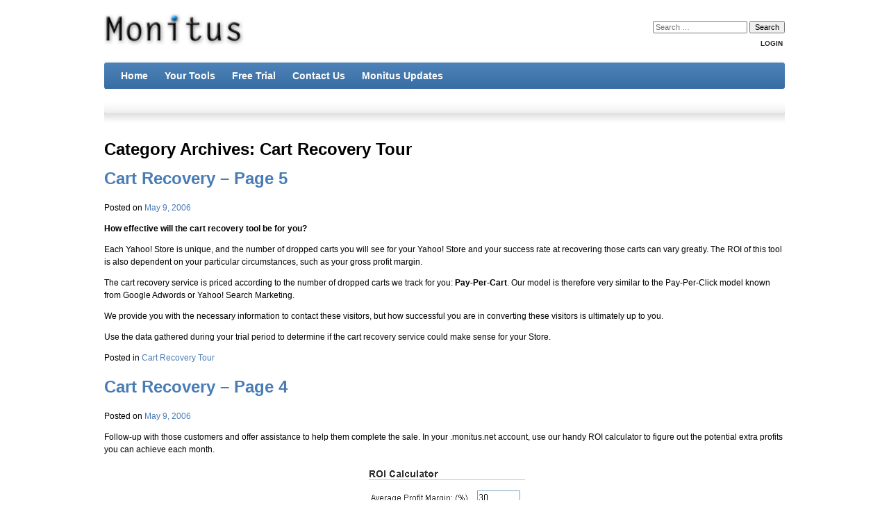

--- FILE ---
content_type: text/html; charset=UTF-8
request_url: https://www.monitus.net/category/s10-tools/c29-cart-recovery-tour/
body_size: 8113
content:
<!DOCTYPE html PUBLIC "-//W3C//DTD XHTML 1.0 Transitional//EN" "http://www.w3.org/TR/xhtml1/DTD/xhtml1-transitional.dtd">
<html xmlns="http://www.w3.org/1999/xhtml" xml:lang="en-gb" lang="en-gb" dir="ltr" >
<head>
	<meta http-equiv="content-type" content="text/html; charset=utf-8" />
	<meta name="robots" content="index, follow" />
	<meta name="keywords" content="web analytics, cart recovery, cart abandonment, web personalization" />
	<meta name="description" content="Web analytics, cart recovery service, web personalization and targeting tools for the Yahoo! Store platform" />
	<meta name="google-site-verification" content="HaQPC0clF3OTcAXfhnBHOg5MkCvu3a18B8PCtF5oAyY" />
	<title>Web analytics, cart recovery, web personalization by Monitus.</title>
	
        <link rel="shortcut icon" href="/images/favicon.ico" />
        <link href="/templates/gk_car_magazine/css/template_css.css" rel="stylesheet" media="all"  type="text/css" />

	<link rel='dns-prefetch' href='//s.w.org' />
<link rel="alternate" type="application/rss+xml" title="Monitus, LLC &raquo; Feed" href="https://www.monitus.net/feed/" />
<link rel="alternate" type="application/rss+xml" title="Monitus, LLC &raquo; Comments Feed" href="https://www.monitus.net/comments/feed/" />
<link rel="alternate" type="application/rss+xml" title="Monitus, LLC &raquo; Cart Recovery Tour Category Feed" href="https://www.monitus.net/category/s10-tools/c29-cart-recovery-tour/feed/" />
		<script type="text/javascript">
			window._wpemojiSettings = {"baseUrl":"https:\/\/s.w.org\/images\/core\/emoji\/13.0.1\/72x72\/","ext":".png","svgUrl":"https:\/\/s.w.org\/images\/core\/emoji\/13.0.1\/svg\/","svgExt":".svg","source":{"concatemoji":"https:\/\/www.monitus.net\/wp-includes\/js\/wp-emoji-release.min.js?ver=5.6.16"}};
			!function(e,a,t){var n,r,o,i=a.createElement("canvas"),p=i.getContext&&i.getContext("2d");function s(e,t){var a=String.fromCharCode;p.clearRect(0,0,i.width,i.height),p.fillText(a.apply(this,e),0,0);e=i.toDataURL();return p.clearRect(0,0,i.width,i.height),p.fillText(a.apply(this,t),0,0),e===i.toDataURL()}function c(e){var t=a.createElement("script");t.src=e,t.defer=t.type="text/javascript",a.getElementsByTagName("head")[0].appendChild(t)}for(o=Array("flag","emoji"),t.supports={everything:!0,everythingExceptFlag:!0},r=0;r<o.length;r++)t.supports[o[r]]=function(e){if(!p||!p.fillText)return!1;switch(p.textBaseline="top",p.font="600 32px Arial",e){case"flag":return s([127987,65039,8205,9895,65039],[127987,65039,8203,9895,65039])?!1:!s([55356,56826,55356,56819],[55356,56826,8203,55356,56819])&&!s([55356,57332,56128,56423,56128,56418,56128,56421,56128,56430,56128,56423,56128,56447],[55356,57332,8203,56128,56423,8203,56128,56418,8203,56128,56421,8203,56128,56430,8203,56128,56423,8203,56128,56447]);case"emoji":return!s([55357,56424,8205,55356,57212],[55357,56424,8203,55356,57212])}return!1}(o[r]),t.supports.everything=t.supports.everything&&t.supports[o[r]],"flag"!==o[r]&&(t.supports.everythingExceptFlag=t.supports.everythingExceptFlag&&t.supports[o[r]]);t.supports.everythingExceptFlag=t.supports.everythingExceptFlag&&!t.supports.flag,t.DOMReady=!1,t.readyCallback=function(){t.DOMReady=!0},t.supports.everything||(n=function(){t.readyCallback()},a.addEventListener?(a.addEventListener("DOMContentLoaded",n,!1),e.addEventListener("load",n,!1)):(e.attachEvent("onload",n),a.attachEvent("onreadystatechange",function(){"complete"===a.readyState&&t.readyCallback()})),(n=t.source||{}).concatemoji?c(n.concatemoji):n.wpemoji&&n.twemoji&&(c(n.twemoji),c(n.wpemoji)))}(window,document,window._wpemojiSettings);
		</script>
		<style type="text/css">
img.wp-smiley,
img.emoji {
	display: inline !important;
	border: none !important;
	box-shadow: none !important;
	height: 1em !important;
	width: 1em !important;
	margin: 0 .07em !important;
	vertical-align: -0.1em !important;
	background: none !important;
	padding: 0 !important;
}
</style>
	<link rel='stylesheet' id='markitup-css'  href='https://www.monitus.net/wp-content/plugins/monitus_wp/markitup/skins/simple/style.css?ver=5.6.16' type='text/css' media='all' />
<link rel='stylesheet' id='markitup-set-css'  href='https://www.monitus.net/wp-content/plugins/monitus_wp/markitup/sets/monitus/style.css?ver=5.6.16' type='text/css' media='all' />
<link rel='stylesheet' id='monitusplugin-popover-style-css'  href='https://www.monitus.net/wp-content/plugins/monitus_wp/css/popover.css?ver=5.6.16' type='text/css' media='all' />
<link rel='stylesheet' id='jqueryui-style-css'  href='https://www.monitus.net/wp-content/themes/monitus/jquery-ui-monitus/jquery-ui.custom.css?ver=5.6.16' type='text/css' media='all' />
<link rel='stylesheet' id='monitusplugin-styles-css'  href='https://www.monitus.net/wp-content/plugins/monitus_wp/css/monitusplugin.css?ver=5.6.16' type='text/css' media='all' />
<link rel='stylesheet' id='wp-block-library-css'  href='https://www.monitus.net/wp-includes/css/dist/block-library/style.min.css?ver=5.6.16' type='text/css' media='all' />
<link rel='stylesheet' id='style-css'  href='https://www.monitus.net/wp-content/themes/monitus/style.css?ver=5.6.16' type='text/css' media='all' />
<script type='text/javascript' src='//ajax.googleapis.com/ajax/libs/jquery/1.10.2/jquery.min.js' id='jquery-js'></script>
<script type='text/javascript' src='https://www.monitus.net/wp-content/plugins/monitus_wp/markitup/jquery.markitup.js?ver=5.6.16' id='markitup-js'></script>
<script type='text/javascript' src='https://www.monitus.net/wp-content/plugins/monitus_wp/markitup/sets/monitus/set.js?ver=5.6.16' id='markitup-set-js'></script>
<script type='text/javascript' src='//ajax.googleapis.com/ajax/libs/jqueryui/1.10.3/jquery-ui.min.js' id='jqueryui-js'></script>
<script type='text/javascript' src='https://www.monitus.net/wp-content/plugins/monitus_wp/js/jquery.ui.subclass.js?ver=5.6.16' id='monitusplugin-ui-subclass-js'></script>
<script type='text/javascript' src='https://www.monitus.net/wp-content/plugins/monitus_wp/js/jquery.popover.js?ver=5.6.16' id='monitusplugin-popover-script-js'></script>
<script type='text/javascript' src='https://www.monitus.net/wp-content/plugins/monitus_wp/js/jquery.validate.js?ver=5.6.16' id='monitusplugin-validation-js'></script>
<script type='text/javascript' src='https://www.monitus.net/wp-content/plugins/monitus_wp/js/jquery.monitus.dialog.js?ver=5.6.16' id='monitusplugin-dialog-js'></script>
<script type='text/javascript' src='https://www.monitus.net/wp-content/plugins/monitus_wp/js/jquery.monitus.wizard.js?ver=5.6.16' id='monitusplugin-wizard-js'></script>
<script type='text/javascript' src='https://www.monitus.net/wp-content/plugins/monitus_wp/js/jquery.json-2.4.min.js?ver=5.6.16' id='monitusplugin-json-js'></script>
<script type='text/javascript' src='https://www.monitus.net/wp-content/plugins/monitus_wp/js/jquery.number.min.js?ver=5.6.16' id='monitusplugin-number-js'></script>
<script type='text/javascript' src='https://www.monitus.net/wp-content/plugins/monitus_wp/js/jquery.cookie.js?ver=5.6.16' id='monitusplugin-cookie-js'></script>
<script type='text/javascript' src='https://www.monitus.net/wp-content/plugins/monitus_wp/js/jquery.ajaxupload.js?ver=5.6.16' id='monitusplugin-ajax-upload-js'></script>
<script type='text/javascript' src='https://www.monitus.net/wp-content/plugins/monitus_wp/js/jquery.scrollTo.min.js?ver=5.6.16' id='monitusplugin-scrollto-js'></script>
<script type='text/javascript' id='monitusplugin-script-core-js-extra'>
/* <![CDATA[ */
var $MPPrefs = {"ajaxurl":"https:\/\/www.monitus.net\/wp-admin\/admin-ajax.php","themeurl":"https:\/\/www.monitus.net\/wp-content\/plugins\/monitus_wp","handshake":"1354f511fe"};
/* ]]> */
</script>
<script type='text/javascript' src='https://www.monitus.net/wp-content/plugins/monitus_wp/js/monitusplugin-core.js?ver=5.6.16' id='monitusplugin-script-core-js'></script>
<script type='text/javascript' src='https://www.monitus.net/wp-content/plugins/monitus_wp/js/jquery.dataTables.min.js?ver=5.6.16' id='monitusplugin-dataTables-js'></script>
<script type='text/javascript' src='//c3319586.ssl.cf0.rackcdn.com/jmui.js?ver=5.6.16' id='monitusplugin-jmui-js'></script>
<script type='text/javascript' src='https://www.monitus.net/wp-content/plugins/monitus_wp/js/monitusplugin.js?ver=5.6.16' id='monitusplugin-script-js'></script>
<link rel="https://api.w.org/" href="https://www.monitus.net/wp-json/" /><link rel="alternate" type="application/json" href="https://www.monitus.net/wp-json/wp/v2/categories/25" /><link rel="EditURI" type="application/rsd+xml" title="RSD" href="https://www.monitus.net/xmlrpc.php?rsd" />
<link rel="wlwmanifest" type="application/wlwmanifest+xml" href="https://www.monitus.net/wp-includes/wlwmanifest.xml" /> 
<meta name="generator" content="WordPress 5.6.16" />
<style type="text/css">.recentcomments a{display:inline !important;padding:0 !important;margin:0 !important;}</style>	
	<link href="/templates/gk_car_magazine/css/suckerfish.css" rel="stylesheet" media="all" type="text/css" />
	<link href="/templates/gk_car_magazine/css/style1.css" rel="stylesheet" media="all" type="text/css" />
	<!--[if IE 6]><link href="/templates/gk_car_magazine/css/ie6_css.css" rel="stylesheet" type="text/css" /><![endif]-->
	<!--[if IE 7]><link href="/templates/gk_car_magazine/css/ie7_css_l1.css" rel="stylesheet" type="text/css" /><![endif]-->
	<script type="text/javascript">$template_path = '/templates/gk_car_magazine';</script>
</head>
<body class="archive category category-c29-cart-recovery-tour category-25 grey public">
	<div id="wrapper_main">
		<div id="wrapper_top">
			<a id="logo" href="/"><img src="/templates/gk_car_magazine/images/style1/monituslogo.png" alt="Monitus Tools" /></a>
			<div id="banner1"></div>
			<div id="buttons">
				<form method="get" id="searchform" action="https://www.monitus.net/" role="search">
		<label for="s" class="assistive-text">Search</label>
		<input type="text" class="field" name="s" value="" id="s" placeholder="Search &hellip;" />
		<input type="submit" class="submit" name="submit" id="searchsubmit" value="Search" />
	</form>
				<span id="login_btn_noborder">
					<a href="https://www.monitus.net/wp-login.php">Login</a>
				</span>
						</div>
		</div>
		<div id="wrapper_menu">
			<div id="wrapper_menu2">
				<div id="horiz-menu">
					<ul id="menu-main" class="menu"><li id="nav-menu-item-486" class="menu-item menu-item-type-post_type menu-item-object-page menu-item-home level1 topdaddy"><a href="https://www.monitus.net/"><span>Home</span></a></li>
<li id="nav-menu-item-487" class="user menu-item menu-item-type-post_type menu-item-object-page menu-item-has-children level1 topli topdaddy"><a title="Your Account" href="https://www.monitus.net/profile/"><span>Your Account</span></a>
<ul class="">
	<li id="nav-menu-item-57" class="user menu-item menu-item-type-post_type menu-item-object-page"><a title="Customize your tools" href="https://www.monitus.net/tool-settings/"><span>Tool Settings</span></a></li>
	<li id="nav-menu-item-90" class="user menu-item menu-item-type-post_type menu-item-object-page"><a title="Manage coupon pools" href="https://www.monitus.net/coupon-manager/"><span>Coupon Manager</span></a></li>
	<li id="nav-menu-item-91" class="admin menu-item menu-item-type-post_type menu-item-object-page"><a href="https://www.monitus.net/harvester/"><span>Harvester</span></a></li>
	<li id="nav-menu-item-92" class="user menu-item menu-item-type-post_type menu-item-object-page"><a title="Manage your profile and billing information. Get copies of past invoices." href="https://www.monitus.net/profile/"><span>Profile</span></a></li>
	<li id="nav-menu-item-488" class="user menu-item menu-item-type-post_type menu-item-object-page"><a title="Manage reports recipients" href="https://www.monitus.net/report-settings/"><span>Reporting</span></a></li>
	<li id="nav-menu-item-489" class="user menu-item menu-item-type-post_type menu-item-object-page"><a title="Tracking Code to install on your store" href="https://www.monitus.net/tracking-code/"><span>Tracking Code</span></a></li>
</ul>
</li>
<li id="nav-menu-item-14" class="menu-item menu-item-type-custom menu-item-object-custom menu-item-has-children level1 topli"><span class="separator"><span>Your Tools</span></span>
<ul class="">
	<li id="nav-menu-item-490" class="public menu-item menu-item-type-post_type menu-item-object-page"><a href="https://www.monitus.net/features-and-benefits/"><span>At A Glance</span></a></li>
	<li id="nav-menu-item-507" class="menu-item menu-item-type-post_type menu-item-object-page"><a href="https://www.monitus.net/yahoo-store-shopping-cart-recovery-service/"><span>Cart Recovery Overview</span></a></li>
	<li id="nav-menu-item-491" class="user menu-item menu-item-type-post_type menu-item-object-page"><a href="https://www.monitus.net/yahoo-store-cart-recovery-service/"><span>Cart Recovery</span></a></li>
	<li id="nav-menu-item-493" class="user menu-item menu-item-type-post_type menu-item-object-page"><a href="https://www.monitus.net/transaction-assist/"><span>Transaction Assist</span></a></li>
	<li id="nav-menu-item-550" class="menu-item menu-item-type-taxonomy menu-item-object-category"><a href="https://www.monitus.net/category/s10-tools/c57-transaction-assist/"><span>Transaction Assist Overview</span></a></li>
	<li id="nav-menu-item-548" class="menu-item menu-item-type-post_type menu-item-object-page"><a href="https://www.monitus.net/google-analytics-yahoo-store/"><span>Google Analytics connector</span></a></li>
</ul>
</li>
<li id="nav-menu-item-20" class="public menu-item menu-item-type-custom menu-item-object-custom level1 topdaddy"><a href="/wp-login.php?action=register"><span>Free Trial</span></a></li>
<li id="nav-menu-item-496" class="menu-item menu-item-type-post_type menu-item-object-page menu-item-has-children level1 topli topdaddy"><a href="https://www.monitus.net/contact-us/"><span>Contact Us</span></a>
<ul class="">
	<li id="nav-menu-item-497" class="menu-item menu-item-type-post_type menu-item-object-page"><a href="https://www.monitus.net/about-monitus/"><span>About Us</span></a></li>
</ul>
</li>
<li id="nav-menu-item-498" class="menu-item menu-item-type-taxonomy menu-item-object-category menu-item-has-children level1 topli topdaddy"><a href="https://www.monitus.net/category/monitus-tools-updates/"><span>Monitus Updates</span></a>
<ul class="">
	<li id="nav-menu-item-695" class="menu-item menu-item-type-post_type menu-item-object-page"><a href="https://www.monitus.net/monitus-insights/"><span>Monitus Insights</span></a></li>
</ul>
</li>
</ul>					<ul class="menu" style="display: none;"><li class="level1 topdaddy"><a href="http://test.monitus.net/"><span>Home</span></a></li><li class="level1 topli"><span class="separator"><span>Your Account</span></span><ul><li id="current" class=""><a href="/index.php/account/tool-settings.html"><span>Tool Settings</span></a></li><li><a href="/index.php/account/comms.html"><span>Communications</span></a></li><li><a href="/index.php/account/account-info.html"><span>Account Info</span></a></li><li><a href="/index.php/account/billing-info.html"><span>Billing Info</span></a></li><li><a href="/index.php/account/tracking-code.html"><span>Tracking Code to Install</span></a></li><li><a href="/index.php/account/store-customizations.html"><span>Store Customizations</span></a></li></ul></li><li class="level1 topli"><span class="separator"><span>Your Tools</span></span><ul><li><a href="/index.php/tools/features-and-benefits.html"><span>At a Glance</span></a></li><li><a href="/index.php/tools/yahoo-store-cart-recovery-service.html"><span>Cart Recovery</span></a></li><li><a href="/index.php/tools/pq.html"><span>PersonaQuest</span></a></li><li><a href="/index.php/tools/ta.html"><span>Transaction Assist</span></a></li><li><a href="/index.php/tools/google-analytics-yahoo-store.html"><span>Web Analytics</span></a></li><li><a href="/index.php/tools/website-optimizer.html"><span>Website Optimizer</span></a></li></ul></li><li class="level1 topdaddy"><a href="/index.php/register.html"><span>Free Trial</span></a></li><li class="level1 topli topdaddy"><a href="/index.php/contact-us.html"><span>Contact Us</span></a><ul><li><a href="/index.php/contact-us/about-monitus.html"><span>About Us</span></a></li><li><a href="/index.php/contact-us/monitus-updates.html"><span>Updates</span></a></li><li><a href="/index.php/contact-us/help-forum.html"><span>Forum</span></a></li></ul></li><li class="level1 topdaddy"><a href="http://www.michaelwhitaker.com/blog/"><span>Blog</span></a></li></ul>
				</div>
			</div>
		</div>
		<div id="wrapper_inside">
		<div id="top-banner" class="widget-area" role="complementary">
		</div>


		<section id="primary" class="content-area">
			<div id="content" class="site-content" role="main">

			
				<header class="page-header">
					<h1 class="page-title">
						Category Archives: <span>Cart Recovery Tour</span>					</h1>
									</header><!-- .page-header -->

				
													
<article id="post-161" class="post-161 post type-post status-publish format-standard hentry category-c29-cart-recovery-tour">
	<header class="entry-header">
		<h1 class="entry-title"><a href="https://www.monitus.net/cart-recovery-page-5/" title="Permalink to %title%" rel="bookmark">Cart Recovery &#8211; Page 5</a></h1>

				<div class="entry-meta">
			Posted on <a href="https://www.monitus.net/cart-recovery-page-5/" title="4:27 pm" rel="bookmark"><time class="entry-date" datetime="2006-05-09T16:27:19-07:00" pubdate>May 9, 2006</time></a>		</div><!-- .entry-meta -->
			</header><!-- .entry-header -->

		<div class="entry-content">
		<p><strong>How effective will the cart recovery tool be for you?</strong></p>
<p>Each Yahoo! Store is unique, and the number of dropped carts you will see for your Yahoo! Store and your success rate at recovering those carts can vary greatly. The ROI of this tool is also dependent on your particular circumstances, such as your gross profit margin.</p>
<p>The cart recovery service is priced according to the number of dropped carts we track for you: <strong>Pay-Per-Cart</strong>. Our model is therefore very similar to the Pay-Per-Click model known from Google Adwords or Yahoo! Search Marketing. </p>
<p>We provide you with the necessary information to contact these visitors, but how successful you are in converting these visitors is ultimately up to you. </p>
<p>Use the data gathered during your trial period to determine if the cart recovery service could make sense for your Store.</p>
			</div><!-- .entry-content -->
	
	<footer class="entry-meta">
								<span class="cat-links">
				Posted in <a href="https://www.monitus.net/category/s10-tools/c29-cart-recovery-tour/" rel="category tag">Cart Recovery Tour</a>			</span>
			
					
		
	</footer><!-- .entry-meta -->
</article><!-- #post-161 -->

									
<article id="post-160" class="post-160 post type-post status-publish format-standard has-post-thumbnail hentry category-c29-cart-recovery-tour">
	<header class="entry-header">
		<h1 class="entry-title"><a href="https://www.monitus.net/cart-recovery-page-4/" title="Permalink to %title%" rel="bookmark">Cart Recovery &#8211; Page 4</a></h1>

				<div class="entry-meta">
			Posted on <a href="https://www.monitus.net/cart-recovery-page-4/" title="4:12 pm" rel="bookmark"><time class="entry-date" datetime="2006-05-09T16:12:23-07:00" pubdate>May 9, 2006</time></a>		</div><!-- .entry-meta -->
			</header><!-- .entry-header -->

		<div class="entry-content">
		<p>Follow-up with those customers and offer assistance to help them complete the sale. In your .monitus.net account, use our handy ROI calculator to figure out the potential extra profits you can achieve each month.</p>
<p align="center">&nbsp;<img loading="lazy" class=" size-full wp-image-159" src="//www.monitus.net/wp-content/uploads/2006/05/roi.png" width="234" height="159" hspace="6" alt="Image" title="Image" border="0" width="234" height="159" /></p>
			</div><!-- .entry-content -->
	
	<footer class="entry-meta">
								<span class="cat-links">
				Posted in <a href="https://www.monitus.net/category/s10-tools/c29-cart-recovery-tour/" rel="category tag">Cart Recovery Tour</a>			</span>
			
					
		
	</footer><!-- .entry-meta -->
</article><!-- #post-160 -->

									
<article id="post-158" class="post-158 post type-post status-publish format-standard has-post-thumbnail hentry category-c29-cart-recovery-tour">
	<header class="entry-header">
		<h1 class="entry-title"><a href="https://www.monitus.net/cart-recovery-page-3/" title="Permalink to %title%" rel="bookmark">Cart Recovery &#8211; Page 3</a></h1>

				<div class="entry-meta">
			Posted on <a href="https://www.monitus.net/cart-recovery-page-3/" title="4:09 pm" rel="bookmark"><time class="entry-date" datetime="2006-05-09T16:09:03-07:00" pubdate>May 9, 2006</time></a>		</div><!-- .entry-meta -->
			</header><!-- .entry-header -->

		<div class="entry-content">
		<p>When a dropped cart happens, our service will email you after the specified time interval and you can see details of this data in your .monitus.net account or by email. In addition to name and email, you can also specify to have the phone number &#8211; if it was entered by the visitor during the checkout &#8211; to be sent to you, giving you an additional way to contact visitors.</p>
<p>You can also use an <a href="content/blogcategory/24/58/#ar">email auto-responder service</a>  to completely automate follow-messages.&nbsp;</p>
<p align="center"><img loading="lazy" class=" size-full wp-image-157" src="//www.monitus.net/wp-content/uploads/2006/05/cartlist.png" width="450" height="349" hspace="6" alt="Image" title="Image" border="0" width="450" height="349" srcset="https://www.monitus.net/wp-content/uploads/2006/05/cartlist.png 450w, https://www.monitus.net/wp-content/uploads/2006/05/cartlist-300x232.png 300w" sizes="(max-width: 450px) 100vw, 450px" />&nbsp;</p>
			</div><!-- .entry-content -->
	
	<footer class="entry-meta">
								<span class="cat-links">
				Posted in <a href="https://www.monitus.net/category/s10-tools/c29-cart-recovery-tour/" rel="category tag">Cart Recovery Tour</a>			</span>
			
					
		
	</footer><!-- .entry-meta -->
</article><!-- #post-158 -->

									
<article id="post-133" class="post-133 post type-post status-publish format-standard has-post-thumbnail hentry category-c29-cart-recovery-tour">
	<header class="entry-header">
		<h1 class="entry-title"><a href="https://www.monitus.net/cart-recovery-page-2/" title="Permalink to %title%" rel="bookmark">Cart Recovery &#8211; Page 2</a></h1>

				<div class="entry-meta">
			Posted on <a href="https://www.monitus.net/cart-recovery-page-2/" title="6:11 pm" rel="bookmark"><time class="entry-date" datetime="2006-04-25T18:11:30-07:00" pubdate>April 25, 2006</time></a>		</div><!-- .entry-meta -->
			</header><!-- .entry-header -->

		<div class="entry-content">
		<p>Our cart recovery service can monitor your checkout pages and alert you when an incomplete checkout occurs. In your .monitus.net account, simply specify the time delay before you consider a checkout abandoned: 15 minutes, 30 minutes, 1 hour, 2 hours, etc.</p>
<p align="center">&nbsp;<img loading="lazy" class=" size-full wp-image-132" src="//www.monitus.net/wp-content/uploads/2006/04/crsettings2.png" width="544" height="184" hspace="6" alt="Image" title="Image" border="0" width="544" height="184" srcset="https://www.monitus.net/wp-content/uploads/2006/04/crsettings2.png 544w, https://www.monitus.net/wp-content/uploads/2006/04/crsettings2-300x101.png 300w" sizes="(max-width: 544px) 100vw, 544px" /></p>
			</div><!-- .entry-content -->
	
	<footer class="entry-meta">
								<span class="cat-links">
				Posted in <a href="https://www.monitus.net/category/s10-tools/c29-cart-recovery-tour/" rel="category tag">Cart Recovery Tour</a>			</span>
			
					
		
	</footer><!-- .entry-meta -->
</article><!-- #post-133 -->

									
<article id="post-131" class="post-131 post type-post status-publish format-standard has-post-thumbnail hentry category-c29-cart-recovery-tour">
	<header class="entry-header">
		<h1 class="entry-title"><a href="https://www.monitus.net/cart-recovery-page-1/" title="Permalink to %title%" rel="bookmark">Cart Recovery &#8211; Page 1</a></h1>

				<div class="entry-meta">
			Posted on <a href="https://www.monitus.net/cart-recovery-page-1/" title="6:08 pm" rel="bookmark"><time class="entry-date" datetime="2006-04-25T18:08:50-07:00" pubdate>April 25, 2006</time></a>		</div><!-- .entry-meta -->
			</header><!-- .entry-header -->

		<div class="entry-content">
		<p>It happens frequently: a shopper starts the checkout process by filling out information, but then doesn&#39;t complete the sale. Why? There may be many reasons, but what if you had a way to ask the shopper directly and offer assistance?</p>
<p align="center">&nbsp;<img loading="lazy" class=" size-full wp-image-130" src="//www.monitus.net/wp-content/uploads/2006/04/billingpage.png" width="450" height="417" hspace="6" alt="Image" title="Image" border="0" width="450" height="417" srcset="https://www.monitus.net/wp-content/uploads/2006/04/billingpage.png 450w, https://www.monitus.net/wp-content/uploads/2006/04/billingpage-300x278.png 300w" sizes="(max-width: 450px) 100vw, 450px" /></p>
			</div><!-- .entry-content -->
	
	<footer class="entry-meta">
								<span class="cat-links">
				Posted in <a href="https://www.monitus.net/category/s10-tools/c29-cart-recovery-tour/" rel="category tag">Cart Recovery Tour</a>			</span>
			
					
		
	</footer><!-- .entry-meta -->
</article><!-- #post-131 -->

				
				
			
			</div><!-- #content .site-content -->
		</section><!-- #primary .content-area -->

		<div id="secondary" class="widget-area" role="complementary" style="display: none;">
						<aside id="search-2" class="widget widget_search">	<form method="get" id="searchform" action="https://www.monitus.net/" role="search">
		<label for="s" class="assistive-text">Search</label>
		<input type="text" class="field" name="s" value="" id="s" placeholder="Search &hellip;" />
		<input type="submit" class="submit" name="submit" id="searchsubmit" value="Search" />
	</form>
</aside>
		<aside id="recent-posts-2" class="widget widget_recent_entries">
		<h1 class="widget-title">Recent Posts</h1>
		<ul>
											<li>
					<a href="https://www.monitus.net/switching-your-main-site-to-https/">Switching your main site to https</a>
									</li>
											<li>
					<a href="https://www.monitus.net/yahoo-pci-rollout/">Yahoo PCI rollout</a>
									</li>
											<li>
					<a href="https://www.monitus.net/migration-to-new-email-platform/">Migration to new email platform</a>
									</li>
											<li>
					<a href="https://www.monitus.net/migration-to-new-email-platform-for-the-cart-recovery-service/">Migration to new email platform for the cart recovery service</a>
									</li>
											<li>
					<a href="https://www.monitus.net/new-yahoo-store-mobile-templates/">New Yahoo Store mobile templates</a>
									</li>
					</ul>

		</aside><aside id="recent-comments-2" class="widget widget_recent_comments"><h1 class="widget-title">Recent Comments</h1><ul id="recentcomments"></ul></aside><aside id="archives-2" class="widget widget_archive"><h1 class="widget-title">Archives</h1>
			<ul>
					<li><a href='https://www.monitus.net/2017/09/'>September 2017</a></li>
	<li><a href='https://www.monitus.net/2016/09/'>September 2016</a></li>
	<li><a href='https://www.monitus.net/2016/03/'>March 2016</a></li>
	<li><a href='https://www.monitus.net/2015/09/'>September 2015</a></li>
	<li><a href='https://www.monitus.net/2015/04/'>April 2015</a></li>
	<li><a href='https://www.monitus.net/2014/12/'>December 2014</a></li>
	<li><a href='https://www.monitus.net/2014/07/'>July 2014</a></li>
	<li><a href='https://www.monitus.net/2014/05/'>May 2014</a></li>
	<li><a href='https://www.monitus.net/2014/04/'>April 2014</a></li>
	<li><a href='https://www.monitus.net/2014/02/'>February 2014</a></li>
	<li><a href='https://www.monitus.net/2013/10/'>October 2013</a></li>
	<li><a href='https://www.monitus.net/2013/09/'>September 2013</a></li>
	<li><a href='https://www.monitus.net/2013/07/'>July 2013</a></li>
	<li><a href='https://www.monitus.net/2013/05/'>May 2013</a></li>
	<li><a href='https://www.monitus.net/2013/03/'>March 2013</a></li>
	<li><a href='https://www.monitus.net/2013/02/'>February 2013</a></li>
	<li><a href='https://www.monitus.net/2012/11/'>November 2012</a></li>
	<li><a href='https://www.monitus.net/2012/07/'>July 2012</a></li>
	<li><a href='https://www.monitus.net/2012/06/'>June 2012</a></li>
	<li><a href='https://www.monitus.net/2012/03/'>March 2012</a></li>
	<li><a href='https://www.monitus.net/2012/02/'>February 2012</a></li>
	<li><a href='https://www.monitus.net/2012/01/'>January 2012</a></li>
	<li><a href='https://www.monitus.net/2011/10/'>October 2011</a></li>
	<li><a href='https://www.monitus.net/2011/09/'>September 2011</a></li>
	<li><a href='https://www.monitus.net/2011/08/'>August 2011</a></li>
	<li><a href='https://www.monitus.net/2011/07/'>July 2011</a></li>
	<li><a href='https://www.monitus.net/2011/06/'>June 2011</a></li>
	<li><a href='https://www.monitus.net/2011/04/'>April 2011</a></li>
	<li><a href='https://www.monitus.net/2011/03/'>March 2011</a></li>
	<li><a href='https://www.monitus.net/2011/02/'>February 2011</a></li>
	<li><a href='https://www.monitus.net/2010/12/'>December 2010</a></li>
	<li><a href='https://www.monitus.net/2010/10/'>October 2010</a></li>
	<li><a href='https://www.monitus.net/2010/08/'>August 2010</a></li>
	<li><a href='https://www.monitus.net/2010/05/'>May 2010</a></li>
	<li><a href='https://www.monitus.net/2010/04/'>April 2010</a></li>
	<li><a href='https://www.monitus.net/2010/03/'>March 2010</a></li>
	<li><a href='https://www.monitus.net/2010/02/'>February 2010</a></li>
	<li><a href='https://www.monitus.net/2009/11/'>November 2009</a></li>
	<li><a href='https://www.monitus.net/2009/10/'>October 2009</a></li>
	<li><a href='https://www.monitus.net/2009/08/'>August 2009</a></li>
	<li><a href='https://www.monitus.net/2009/07/'>July 2009</a></li>
	<li><a href='https://www.monitus.net/2009/06/'>June 2009</a></li>
	<li><a href='https://www.monitus.net/2009/05/'>May 2009</a></li>
	<li><a href='https://www.monitus.net/2009/04/'>April 2009</a></li>
	<li><a href='https://www.monitus.net/2009/03/'>March 2009</a></li>
	<li><a href='https://www.monitus.net/2008/12/'>December 2008</a></li>
	<li><a href='https://www.monitus.net/2008/11/'>November 2008</a></li>
	<li><a href='https://www.monitus.net/2008/10/'>October 2008</a></li>
	<li><a href='https://www.monitus.net/2008/09/'>September 2008</a></li>
	<li><a href='https://www.monitus.net/2008/08/'>August 2008</a></li>
	<li><a href='https://www.monitus.net/2008/07/'>July 2008</a></li>
	<li><a href='https://www.monitus.net/2008/06/'>June 2008</a></li>
	<li><a href='https://www.monitus.net/2008/05/'>May 2008</a></li>
	<li><a href='https://www.monitus.net/2008/04/'>April 2008</a></li>
	<li><a href='https://www.monitus.net/2008/03/'>March 2008</a></li>
	<li><a href='https://www.monitus.net/2008/01/'>January 2008</a></li>
	<li><a href='https://www.monitus.net/2007/11/'>November 2007</a></li>
	<li><a href='https://www.monitus.net/2007/10/'>October 2007</a></li>
	<li><a href='https://www.monitus.net/2007/09/'>September 2007</a></li>
	<li><a href='https://www.monitus.net/2007/04/'>April 2007</a></li>
	<li><a href='https://www.monitus.net/2007/03/'>March 2007</a></li>
	<li><a href='https://www.monitus.net/2007/02/'>February 2007</a></li>
	<li><a href='https://www.monitus.net/2007/01/'>January 2007</a></li>
	<li><a href='https://www.monitus.net/2006/11/'>November 2006</a></li>
	<li><a href='https://www.monitus.net/2006/10/'>October 2006</a></li>
	<li><a href='https://www.monitus.net/2006/09/'>September 2006</a></li>
	<li><a href='https://www.monitus.net/2006/08/'>August 2006</a></li>
	<li><a href='https://www.monitus.net/2006/07/'>July 2006</a></li>
	<li><a href='https://www.monitus.net/2006/06/'>June 2006</a></li>
	<li><a href='https://www.monitus.net/2006/05/'>May 2006</a></li>
	<li><a href='https://www.monitus.net/2006/04/'>April 2006</a></li>
	<li><a href='https://www.monitus.net/2006/03/'>March 2006</a></li>
	<li><a href='https://www.monitus.net/2006/02/'>February 2006</a></li>
			</ul>

			</aside><aside id="categories-2" class="widget widget_categories"><h1 class="widget-title">Categories</h1>
			<ul>
					<li class="cat-item cat-item-32"><a href="https://www.monitus.net/category/s10-tools/c36-monitusnet-benchmark/">.monitus.net Benchmark</a>
</li>
	<li class="cat-item cat-item-42"><a href="https://www.monitus.net/category/s10-tools/c47-analytics-tools-completely-free/">Analytics tools &#8211; completely free</a>
</li>
	<li class="cat-item cat-item-25 current-cat"><a aria-current="page" href="https://www.monitus.net/category/s10-tools/c29-cart-recovery-tour/">Cart Recovery Tour</a>
</li>
	<li class="cat-item cat-item-13"><a href="https://www.monitus.net/category/s8-faq/c16-faq/">faq</a>
</li>
	<li class="cat-item cat-item-53"><a href="https://www.monitus.net/category/s14-customers/c61-featured-customers/">Featured Customers</a>
</li>
	<li class="cat-item cat-item-34"><a href="https://www.monitus.net/category/s8-faq/c39-features/">Features</a>
</li>
	<li class="cat-item cat-item-57"><a href="https://www.monitus.net/category/s15-documentation/c65-free-resources/">Free Resources</a>
</li>
	<li class="cat-item cat-item-19"><a href="https://www.monitus.net/category/s10-tools/google-analytics-yahoo-store/">Google Analytics</a>
</li>
	<li class="cat-item cat-item-54"><a href="https://www.monitus.net/category/s7-news/c62-homepage-content/">Homepage content</a>
</li>
	<li class="cat-item cat-item-38"><a href="https://www.monitus.net/category/s9-examples/c43-hp-test/">hp test</a>
</li>
	<li class="cat-item cat-item-23"><a href="https://www.monitus.net/category/s8-faq/c27-installation/">Installation</a>
</li>
	<li class="cat-item cat-item-18"><a href="https://www.monitus.net/category/s7-news/c21-introduction/">Introduction</a>
</li>
	<li class="cat-item cat-item-28"><a href="https://www.monitus.net/category/s10-tools/c32-keyword-monkey/">Keyword Monkey</a>
</li>
	<li class="cat-item cat-item-29"><a href="https://www.monitus.net/category/s10-tools/c33-keyword-monkey-tour/">Keyword Monkey Tour</a>
</li>
	<li class="cat-item cat-item-47"><a href="https://www.monitus.net/category/s10-tools/c55-main-benefits/">Main Benefits</a>
</li>
	<li class="cat-item cat-item-45"><a href="https://www.monitus.net/category/s10-tools/c51-miscellaenous/">Miscellaenous</a>
</li>
	<li class="cat-item cat-item-37"><a href="https://www.monitus.net/category/s11-premium-content/c42-monitus-toolbar-tips/">Monitus Toolbar Tips</a>
</li>
	<li class="cat-item cat-item-44"><a href="https://www.monitus.net/category/monitus-tools-updates/c50-monitus-tools-updates/" title="
Need urgent help? Contact us directly at help@monitus.com.Also recommended: 
Click here to subscribe to Monitus Tools Updates in your favorite RSS reader">Monitus Tools Updates</a>
</li>
	<li class="cat-item cat-item-41"><a href="https://www.monitus.net/category/s10-tools/c46-monitusnet-firefox-extension/">Monitus.net Firefox extension</a>
</li>
	<li class="cat-item cat-item-33"><a href="https://www.monitus.net/category/s11-premium-content/c38-news-tips-and-tricks/">News, Tips and Tricks</a>
</li>
	<li class="cat-item cat-item-48"><a href="https://www.monitus.net/category/s10-tools/c56-personaquest/">PersonaQuest</a>
</li>
	<li class="cat-item cat-item-21"><a href="https://www.monitus.net/category/s8-faq/c25-pricing/">Pricing</a>
</li>
	<li class="cat-item cat-item-43"><a href="https://www.monitus.net/category/s12-training/c48-special-promotion/">Special Promotion</a>
</li>
	<li class="cat-item cat-item-56"><a href="https://www.monitus.net/category/s14-customers/c64-subscription/">Subscription</a>
</li>
	<li class="cat-item cat-item-17"><a href="https://www.monitus.net/category/s8-faq/c22-subscriptions/">subscriptions</a>
</li>
	<li class="cat-item cat-item-51"><a href="https://www.monitus.net/category/s8-faq/c59-test/">Test</a>
</li>
	<li class="cat-item cat-item-31"><a href="https://www.monitus.net/category/s10-tools/c37-testimonials/">Testimonials</a>
</li>
	<li class="cat-item cat-item-22"><a href="https://www.monitus.net/category/s7-news/c26-tools-intro/" title="This is where the intro goes">Tools Intro</a>
</li>
	<li class="cat-item cat-item-49"><a href="https://www.monitus.net/category/s10-tools/c57-transaction-assist/">Transaction Assist</a>
</li>
	<li class="cat-item cat-item-35"><a href="https://www.monitus.net/category/s12-training/c40-tutorials/">Tutorials</a>
</li>
	<li class="cat-item cat-item-1"><a href="https://www.monitus.net/category/uncategorized/">Uncategorized</a>
</li>
	<li class="cat-item cat-item-24"><a href="https://www.monitus.net/category/s10-tools/c28-web-analytics-connector-tour/">Web Analytics Connector tour</a>
</li>
	<li class="cat-item cat-item-50"><a href="https://www.monitus.net/category/s12-training/c58-webinar-content/">webinar content</a>
</li>
	<li class="cat-item cat-item-36"><a href="https://www.monitus.net/category/s12-training/c41-webinars/" title="Please join us for these free webinars on select Fridays ">Webinars</a>
</li>
	<li class="cat-item cat-item-39"><a href="https://www.monitus.net/category/s10-tools/c44-website-optimizer/">Website Optimizer</a>
</li>
	<li class="cat-item cat-item-40"><a href="https://www.monitus.net/category/s10-tools/c45-website-optimizer-tour/">Website Optimizer Tour</a>
</li>
	<li class="cat-item cat-item-20"><a href="https://www.monitus.net/category/s10-tools/yahoo-store-shopping-cart-recovery/">Yahoo! Store shopping cart recovery</a>
</li>
	<li class="cat-item cat-item-27"><a href="https://www.monitus.net/category/s10-tools/c31-zero-results-optimizer-tour/">Zero Results Optimizer Tour</a>
</li>
			</ul>

			</aside><aside id="meta-2" class="widget widget_meta"><h1 class="widget-title">Meta</h1>
		<ul>
			<li><a href="https://www.monitus.net/wp-login.php?action=register">Register</a></li>			<li><a href="https://www.monitus.net/wp-login.php">Log in</a></li>
			<li><a href="https://www.monitus.net/feed/">Entries feed</a></li>
			<li><a href="https://www.monitus.net/comments/feed/">Comments feed</a></li>

			<li><a href="https://wordpress.org/">WordPress.org</a></li>
		</ul>

		</aside>		</div><!-- #secondary .widget-area -->
			<div id="wrapper_footer">
				<ul id="bottom_menu" class="menu"><li id="menu-item-499" class="menu-item menu-item-type-post_type menu-item-object-page menu-item-499"><a href="https://www.monitus.net/about-monitus/">About Us</a></li>
<li id="menu-item-500" class="menu-item menu-item-type-post_type menu-item-object-page menu-item-500"><a href="https://www.monitus.net/contact-us/">Contact Us</a></li>
<li id="menu-item-501" class="menu-item menu-item-type-post_type menu-item-object-page menu-item-501"><a href="https://www.monitus.net/monitus-pricing/">Pricing</a></li>
<li id="menu-item-837" class="menu-item menu-item-type-post_type menu-item-object-page menu-item-837"><a href="https://www.monitus.net/privacy-policy/">Privacy Policy</a></li>
</ul>				<div id="informations">© 2026 Monitus LLC | v4.10.0 | 
				<a href="//www.monitus.net/terms-conditions/ ">Terms & Conditions</a> |				Google Analytics is a trademark of Google, Inc. Yahoo! Store is a trademark of Yahoo!, Inc.</div>
			</div>
		</div>
	</div>
	<script type='text/javascript' src='https://www.monitus.net/wp-content/themes/monitus/js/small-menu.js?ver=20120206' id='small-menu-js'></script>
<script type='text/javascript' src='https://www.monitus.net/wp-content/themes/monitus/js/monitus.js' id='monitus-js'></script>
<script type='text/javascript' src='https://www.monitus.net/wp-includes/js/wp-embed.min.js?ver=5.6.16' id='wp-embed-js'></script>
</body>
</html>


--- FILE ---
content_type: text/css
request_url: https://www.monitus.net/templates/gk_car_magazine/css/template_css.css
body_size: 2814
content:
/* universal set of reset styles
---------------------------------------------------------------*/
html,body,div,span,applet,object,iframe,caption,del,dfn,em,font,ins,kbd,q,s,samp,small,strike,strong,sub,sup,tt,var,h1,h2,h3,h4,h5,h6,p,blockquote,pre,a,abbr,acronym,address,big,cite,code,dl,dt,dd,ol,ul,li,fieldset,form,label,legend {vertical-align: baseline;font-size: 100%;outline: 0;padding: 0;margin: 0;border: 0;}
/* remember to define focus styles! */
:focus {outline: 0;}
body {background: white;line-height: 1;color: black;}
ol,ul {list-style: none;}
/* tables still need cellspacing="0" in the markup */
table{border-collapse: separate;border-spacing: 0;}
caption,th,td {font-weight: normal;}
/* remove possible quote marks (") from <q> & <blockquote> */
blockquote:before,blockquote:after,q:before,q:after {content: "";}
blockquote,q {quotes: "" "";}
/* ||| the end |||*/
/* ||| set of clearing floats |||*/	
.clearfix:after {content: ".";display: block;height: 0;clear: both;visibility: hidden;}
.clearfix {display: inline-block;}
.clr {font-size : 1px;}
/* Hides from IE-mac \*/
* html .clearfix {height: 1%;}
.clearfix {display: block;}
.clear {clear: both;}
/* End hide from IE-mac */
/* ------------------------ the end ----------------------------*/

html {
	height: 100%;
	margin-bottom: 1px;
}

body {
	margin: 0;
	padding: 0;
	font-size: 62.5%; /* Reset: 1em = 10px */
	font-family: Arial , sans-serif;
}
 
div#wrapper_main{
	position: relative;
	font: normal 1.2em/1.5em Arial , sans-serif; /* Basic font size: 12px, line-height: 15px */
}

/* Basic link styles 
---------------------------------------------------------------*/

a {
	outline: none;
	cursor: pointer;
}

a:link,
a:visited,
a:active {
	text-decoration: none;
}

a:hover {
	text-decoration: underline;
}

/* Basic image style 
----------------------------------------------------------------*/

img {
	border: none;
	text-decoration: none;
}

/* Basic lists styles 
----------------------------------------------------------------*/

ul {
	padding: 0;
	margin: 0 6px;
	list-style: none;
}

ul li {
	padding-left: 0;
	line-height: 170%;
	padding: 5px 0;
}

ul li a {
	text-decoration: none !important;
}

ul li a:hover {
	text-decoration: underline !important;
}

ol li {
	line-height: 170%;
}

dl#system-message dd ul li{
	border: none !important;
}

/* Basic heading styles 
-----------------------------------------------------------------*/

th {
	padding: 4px;
	text-align: left;
}

h1 { font-size: 200%; }
h2 { font-size: 175%; }
h3 { font-size: 150%; }
h4 { font-size: 125%; }
h5 { font-size: 115%; }

p, pre, blockquote, h1, h2, h3, h4, h5, h6 {
	margin: 1em 0;
	padding: 0;
}

/* Basic form styles 
-----------------------------------------------------------------*/

fieldset {
	border: none;
	padding: 5px 0;
}

fieldset a {
	font-weight: bold;
}

input, select, button {
	font-size: 11px;
	font-weight: normal;
}

/* Basic HR-line style 
-----------------------------------------------------------------*/

hr {
	border-right: 0;
	border-left: 0;
	border-bottom: 0;
	height: 1px;
	color: #eee;
	background-color: #eee;
}

/* Basic positioning classes 
-----------------------------------------------------------------*/

.clearfix {
	clear: both;
}

.lf {
	float: left;
}

.rf {
	float: right;
}

/* Logo 
------------------------------------------------------------*/

a#logo, a#logo_styled {
	margin: 10px 0 0 0;
	float: left;
	display: block;
}

a#logo_styled{
	/* 
		Here you can change width or height of your logo 
		if you've disabled option "logo as image"
	*/
	width: 320px;
	height: 73px; 
}

/* Basic wrapper styles 
-----------------------------------------------------------------*/
div#wrapper_main{
	width:980px;
	margin:0 auto;
}

div#wrapper_top{
	height: 90px;
	position:relative;
}

div#buttons{
	width: auto;
	position:absolute;
	right:0;
	bottom: 12px;
}

div#buttons span#login_btn_noborder,
div#buttons span#register_btn_noborder{
	border: none !important;
}

div#buttons span:first-child{
	padding-right: 4px;
	margin-right: 1px;
}

div#buttons span{
	text-transform: uppercase;
	font-size: 10px;
	line-height:10px;
	font-weight: bold;
	height:10px;
}

div#banner1{
	width:468px;
	height:60px;
	float:left;
	margin-top: 10px;
}

div#search{
	width: 155px;
	height:17px;
	float:right;
	margin-top: 36px;
}

div#search div.search{
	width: 155px;
	height:17px;
}

div#search input#mod_search_searchword{
	border:none;
	height: 15px;
	padding:2px 0 0 4px;
	width: 134px;
	display: block;
	float:left;
}

div#search input.button{
	height:17px;
	width:17px;
	margin:0;
	padding:0;
	float:left;
	display:block;
	text-indent: -9998em;
}

div#header1,
div#header2{
	float: left;
}

/* component + right 
-------------------------------------------------------------------*/

div#component-right {
	float: left;
	width: 671px;
	margin-bottom: -9px;
}

div#right {
	float: right;
	width: 300px;
}

/* component + left
-------------------------------------------------------------------*/

div#component-left{
	float: right;
	width: 671px;
	margin-bottom: -9px;
}

div#left{
	float: left;
	width: 300px;
}

/* component 
-------------------------------------------------------------------*/

div#component {
	width: 980px;
	padding: 0;
	margin-bottom: -9px;
}

div#mainbody{
	margin-bottom: 9px;
}

/* Bottom
-----------------------------------------------------------------*/

div#wrapper_bottom{
	border:  1px solid #e6e6e6;
	background: #f7f7f7;
}

/* Footer
-----------------------------------------------------------------*/

div#wrapper_footer{
	text-align:center;
	padding-bottom: 15px;
	margin-top: 23px;
	position: relative;
	
}

ul#bottom_menu{
	width:auto;
	margin:0 auto;
	list-style-type: none;
	margin:0;
	padding:0;
}

ul#bottom_menu li{
	display:inline;
	height: 12px;
	margin-right: 8px;
	padding: 0 0 0 8px;
}

ul#bottom_menu li:first-child{
	border-left:none;	
}

div#informations{
	clear: both;
	margin-top:4px;
}

div#stylearea{
	float: right;
	position: absolute;
	right: 0;
	top: 25px;
	font-size: 11px;
}

/* set the width of user modules 
-------------------------------------------------------------------*/ 
div#wrapper_bottom{
	margin-bottom: 8px;
	width: 100%;
	display: table;
}

div.users_wrap{
	margin-bottom: 8px;
}

div#wrapper_inside{
	padding-top: 19px;
	clear: both;
}

.us_width-100{
	width: 100%;
	vertical-align: top;
}

.us_width-20:first-child,
.us_width-25:first-child,
.us_width-33:first-child, 
.us_width-50:first-child {
	margin: 0;
}

.us_width-20,
.us_width-25,
.us_width-33, 
.us_width-50 {
	margin-left: 2%;
	display: block;
	float: left;
}

.us_width-20{
	width:19%;
}

.us_width-25{
	width: 24%;	
}

.us_width-33{
	width:32%;
}

.us_width-50{
	width: 49%;	
}

/* suffixes */

div.moduletable h3,
div.moduletable_dark h3,
div.moduletable_menu h3,
div.moduletable_color h3,
div.moduletable_text h3{
	margin: 0 0 16px 16px;
	padding:0 0 0 28px;
	height:16px;
	font-size: 0.8em;
	line-height: 1.4em;
	font-weight: bold;
	text-transform: uppercase;
}

div.moduletable_advert div.moduletable_content{
	padding: 9px;
	border: 1px solid #e6e6e6;
 	clear: both;
}

div.moduletable_advert h3{
	font-size: 10px;
	font-weight: normal;
	color: #999;
	width: auto;
	float: right;
	margin: 0 12px -8px 0;
	padding: 0 4px;
	background: #fff;
}

div.moduletable h3 span,
div.moduletable_dark h3 span,
div.moduletable_color h3 span,
div.moduletable_menu h3 span,
div.moduletable_text h3 span{
	padding: 0 28px 0 0;
	display:block;
	height: 16px;
	width: auto;
	float: left;
}

div.moduletable div.moduletable_content,
div.moduletable_dark div.moduletable_content,
div.moduletable_menu div.moduletable_content,
div.moduletable_color div.moduletable_content{
	padding: 0 16px;
	margin: 0 0 22px 0;
}

div.wrapper_centered,
div.module_wrap,
div#wrapper_header{
	margin-bottom: 9px !important;
}

div.moduletable_clear{
	margin: 0;
	padding:0;
	border:none;
}

div.moduletable_clear div.moduletable_content{
	margin: 0;
	padding:0;	
}

.nohead .moduletable_content{
	margin-top: 32px !important;
}

div#slider{
	height:  8px;
	margin-bottom: 9px;
	cursor: pointer;
}

/* restrictions
-------------------------------------------------------------------*/ 

div#wrapper_bottom .us_width-20{
	width:20%;
}

div#wrapper_bottom .us_width-25{
	width: 25%;	
}

div#wrapper_bottom .us_width-33{
	width:33%;
}

div#wrapper_bottom .us_width-50{
	width: 50%;	
}

div#wrapper_bottom .us_width-20,
div#wrapper_bottom .us_width-25,
div#wrapper_bottom .us_width-33, 
div#wrapper_bottom .us_width-50 {
	margin-left: 0;
	display: table-cell;
	vertical-align: top;
}

div#wrapper_bottom .us_width-20:first-child  div.moduletable_content,
div#wrapper_bottom .us_width-25:first-child  div.moduletable_content,
div#wrapper_bottom .us_width-33:first-child  div.moduletable_content,
div#wrapper_bottom .us_width-50:first-child  div.moduletable_content{
	border-left: none;
	margin: 0 0 22px 0;
}

div#wrapper_bottom .us_width-20 div.moduletable_content,
div#wrapper_bottom .us_width-25 div.moduletable_content, 
div#wrapper_bottom .us_width-33 div.moduletable_content, 
div#wrapper_bottom .us_width-50 div.moduletable_content{
	overflow: hidden;
	margin: 0 0 22px 0;
}

div#wrapper_bottom div.moduletable,
div#wrapper_bottom div.moduletable_dark,
div#wrapper_bottom div.moduletable_menu,
div#wrapper_bottom div.moduletable_color,
div#wrapper_bottom div.moduletable_advert,
div#wrapper_bottom div.moduletable_text{
	border: none;
}

div#right div.moduletable,
div#right div.moduletable_dark,
div#right div.moduletable_menu,
div#right div.moduletable_color,
div#right div.moduletable_text,
div#right div.moduletable_advert,
div#left div.moduletable,
div#left div.moduletable_dark,
div#left div.moduletable_menu,
div#left div.moduletable_color,
div#left div.moduletable_advert,
div#left div.moduletable_text{
	margin-bottom: 9px;
}

div#right div.moduletable div.moduletable_content,
div#right div.moduletable_dark div.moduletable_content,
div#right div.moduletable_menu div.moduletable_content,
div#right div.moduletable_color div.moduletable_content,
div#right div.moduletable_advert div.moduletable_content,
div#right div.moduletable_text div.moduletable_content,
div#left div.moduletable div.moduletable_content,
div#left div.moduletable_dark div.moduletable_content,
div#left div.moduletable_menu div.moduletable_content,
div#left div.moduletable_color div.moduletable_content,
div#left div.moduletable_text div.moduletable_content,
div#left div.moduletable_advert div.moduletable_content{
	padding: 9px 9px 0 9px !important;
}

/* popups */

div#popup_login,
div#popup_register{
	position: absolute;
	z-index: 100000;
	width: 530px;
	top: 5px;
	right: 0;
	margin-right: -12px;
	visibility: hidden;
}

div#close_button_login,
div#close_button_register{
	width: 24px;
	margin: 3px 3px 0 0;
	height: 24px;
	cursor: pointer;
	float: right;
}

div.top{
	width: 488px;
	padding: 0 10px 16px 32px;
	margin: 27px 0 0 0;
	overflow: hidden;
}

div.top form#josForm{
	width: 480px;
	margin: 0 auto;
}

div.bottom{
	width: 530px;
	height: 16px;
}

--- FILE ---
content_type: text/css
request_url: https://www.monitus.net/wp-content/plugins/monitus_wp/css/popover.css?ver=5.6.16
body_size: 581
content:
/**
 * jQuery.popover example stylesheet.
 * By Davey IJzermans
 * http://daveyyzermans.nl
 * 
 * License: public domain
 */

.popover {
	position: absolute;
	top: 0; left: 0;
	max-height: 240px;
	width: 220px;
	display: none;
	-webkit-box-shadow: 0 1px 5px 0 rgba(0, 0, 0, 0.1);
	box-shadow: 0 1px 5px 0 rgba(0, 0, 0, 0.1);
}
.popover.wider {
	width: 340px;
}
.popover.large {
	width: 470px;
	max-height: 350px;
}
.popover .arrow, .popover .top-arrow {
	position: absolute;
	top: 0; left: 50%;
	margin: -10px 0 0 -3px;
	width: 0; height: 0;
	border-top: 5px solid transparent;
	border-left: 5px solid transparent;
	border-right: 5px solid transparent;
	border-bottom: 5px solid #121212;
}
.popover .bottom-arrow {
	top: 100%; left: 50%;
	margin: 0 0 0 -3px;
	border-top: 5px solid #121212;
	border-bottom: 5px solid transparent;
}
.popover .left-arrow {
	top: 50%; left: -10px;
	margin: -3px 0 0;
	border-right: 5px solid #121212;
	border-bottom: 5px solid transparent;
}
.popover .right-arrow {
	top: 50%; left: 100%;
	margin: -3px 0 0;
	border-left: 5px solid #121212;
	border-bottom: 5px solid transparent;
}
.popover .wrap {
	background: white;
	border: 3px solid #121212;
	border-radius: 4px;
	-moz-border-radius: 4px;
	-webkit-border-radius: 4px;
}
.popover .title {
	background: #121212 url(popover_gradient.png) repeat-x;
	color: white;
	font-size: 1.3em;
	text-align: center;
	padding: 8px 0 0 0;
	height: 27px;
}
.popover .content {
	padding: 15px;
	max-height: 175px;
	overflow: auto;
	line-height: 1.3em;
	font-size: 0.9em;
}
.popover.large .content {
	max-height: 285px;
}


--- FILE ---
content_type: text/css
request_url: https://www.monitus.net/wp-content/plugins/monitus_wp/css/monitusplugin.css?ver=5.6.16
body_size: 3392
content:
.row:after, .col:after, .markItUpHeader:after { content: ""; display: block; height: 0; clear: both; visibility: hidden; }
.col { display: block; float:left; width: 100%; margin-left: 2%; }
.col:first-child { margin-left: 0; } /* all browsers except IE6 and lower */
.span_1 { width: 5.5%; }
.span_2 { width: 14.0%; }
.span_3 { width: 22.5%; }
.span_4 { width: 31.0%; }
.span_5 { width: 39.5%; }
.span_6 { width: 48.0%; }
.span_7 { width: 56.5%; }
.span_8 { width: 65.0%; }
.span_9 { width: 73.5%; }
.span_10 { width: 82.0%; }
.span_11 { width: 90.5%; }
.span_12 { width: 100%; }
.hidden { display: none; }
label{ line-height: 28px; }
input.ui-corner-all, textarea.ui-corner-all { border: 1px solid #ccc; padding: 5px; }
input.ui-state-error, textarea.ui-state-error { border-color: red; background-color: rgb(252, 242, 242); }
label.ui-state-error { margin-left: 10px; padding: 0px 10px; }
.markItUp { width: 100%; }
.markItUpEditor { width: 95%; }
textarea.markup { height: 30px; }
.small { font-size: small; }
.monitus-extlink span.ui-icon-extlink { display: inline-block; }
a.monitus-delete:link, a.monitus-delete:visited, a.monitus-delete:active { color: red; }
code { font-size: 14px; }

.ui-icon-gear { background-position: -193px -113px; }

.ui-widget.standalone { margin: 15px auto; padding: 0px 10px; }
.widget .ui-widget { padding: 15px 10px; }
.ui-widget.ui-widget-content.standalone { padding-top: 10px; padding-bottom: 10px; }
.ui-widget.standalone code { display: block; text-align: center; }

.ui-tabs-vertical { min-width: 55em; }
.ui-tabs-vertical .ui-tabs-nav { padding: .2em .1em .2em .2em; float: left; width: 20%; }
.ui-tabs-vertical .ui-tabs-nav li { clear: left; width: 100%; border-bottom-width: 1px !important; border-right-width: 0 !important; margin: 0 -1px .2em 0; }
.ui-tabs-vertical .ui-tabs-nav li a { display:block; }
.ui-tabs-vertical .ui-tabs-nav li.ui-tabs-active { padding-bottom: 0; padding-right: .1em; border-right-width: 1px; border-right-width: 1px; }
.ui-tabs-vertical .ui-tabs-panel { padding: 1em; float: right; width: 73%;}

.popover .content { padding: 0px; }
.monitusplugin-popover-menu { margin: 0px; }
.monitusplugin-popover-menu li { padding: 6px; border-bottom: 1px solid #121212; }
.monitusplugin-popover-menu li > a { font-size: larger;  }

.monitusplugin-bypass-status { font-weight: bold; }
.monitusplugin-form label { margin-right: 5px; }
.monitusplugin-form label.align-top { vertical-align: top; }
.monitusplugin-form .field { clear: both; line-height: 20px; }

.monitus-message { padding: 0.7em; margin: 10px 0px; }
.monitus-message.small { font-size: smaller; }
.monitus-message .ui-icon { float: left; margin-right: .3em; }
.monitus-left { float: left; }
.monitus-right { float: right; }
.monitus-muted { color: #999; }
.monitus-centered { text-align: center; }
.monitus-table { display: table; width: 100%; }
.monitus-table-row { display: table-row; }
.monitus-table-cell { display: table-cell; vertical-align: top; }
.monitus-tags { display: none !important; }
.monitus-tag { float: left; display: block; height: 21px; margin-top: 3px; cursor: pointer; padding-left: 3px; margin-right: 7px; }
.monitus-tag.ui-state-default { padding-right: 3px; }
.monitus-tag > .ui-icon { display: inline-block; position: relative; top: 3px; margin-left: 5px; }
.monitus-tag.ui-state-default > .ui-icon { margin-left: 0px; }
#monitus-settings.monitusplugin-form select {
	float: none;
	display: inline;
}
.monitus-settings > .row { margin: 10px 0px; }
.monitus-settings > .row > div.col { height: 28px; }
.monitus-settings > .row > div.col.settings-rules { height: auto; min-height: 28px; }
.monitus-settings > .row > div.col.ui-helper-clearfix { height: auto; }
.monitus-settings .fg-toolbar, .monitus-settings .monitusplugin-toolbar { display: none; }
.monitus-settings .monitusplugin-data-table { margin-top: 10px; }

.monitus-settings #ga-api { text-align: center; }
.monitus-settings #ui-ga_profile { margin: 10px auto; }
.monitus-settings #ui-trans_staleness { display: inline-block; margin: 0px 10px; }

#monitusplugin-wait-indicator {
	-moz-border-radius:5px;
	border-radius:5px;
	border:1px solid #d0d0d0;
	padding: 20px;
	z-index: 9999999;
	background-color: white;
	text-align: center;
}

.monitus-tool-ui { padding: .2em; }
.monitus-tool-ui > toolbar { display: block; margin: 0.75em 0; padding: .5em 0; width: 100%; }
.monitus-tool-ui > toolbar > .monitus-left { margin-left: .4em; }
.monitus-tool-ui > toolbar > .monitus-right { margin-right: .4em; }
.monitus-tool-ui > toolbar h1 { font-size: 100%; margin: 0; }
.monitus-tool-ui > section { margin: 0px; clear: both; min-height: 250px; }
.monitus-tool-ui > section > .monitus-table-row > ul > li > div, .monitus-tool-ui > section > .monitus-table-row > div { padding: 10px 0px 0px 10px; }
.monitus-tool-ui > section > .monitus-table-row > ul { border: 0px; width: 15%; background-image:none; }
.monitus-tool-ui > section > .monitus-table-row > ul > li { padding: 0px 0px 10px 0px; }
.monitus-tool-ui > section > .monitus-table-row > ul > li > div { position: relative; height: 24px; padding-right: 24px; }
.monitus-tool-ui > section > .monitus-table-row > ul > li.ui-state-active { border-right: none; }
.monitus-tool-ui > section > .monitus-table-row > ul > li.ui-state-active > div:after {
	content:"";
	position: absolute;
	top: -1px;
	right: 0px;
	background-color: white;
	width: 24px;
	height: 46px;
	border-radius: 23px 0px 0px 23px;
}
.monitus-tool-ui > section > .monitus-table-row > div { border-left: none; }
.monitus-tool-ui-page { position: relative; }
.monitus-tool-ui-page h3.ui-state-default { padding: 5px; margin: 10px 0px; }

.monitus-stretcher { position: relative; width: 249px; max-width: 249px; padding: 5px; margin-right: 11px; margin-bottom: 10px; float: left; cursor: pointer; }
.monitus-stretcher.stretched { cursor: auto; }
.monitus-stretcher > .ui-widget-header { padding: 5px; cursor: pointer; }
.monitus-stretcher > .ui-widget-header > a { float: right; }
.monitus-stretcher > .ui-widget-header > div { float: left; }
.monitus-stretcher > .monitus-content { margin-top: 5px; }
.monitus-stretcher > p.monitus-content { text-align: center; height: 90px; max-height: 90px; }
.monitus-stretcher.stretched > p.monitus-content { height: auto; max-height: none; overflow: visible; }
.monitus-stretcher > div.monitus-content { display: none; }

.dataTables_wrapper {
	position: relative;
	clear: both;
	zoom: 1; /* Feeling sorry for IE */
}
.dataTables_wrapper .clear {
	clear: both;
}
.dataTables_processing {
	position: absolute;
	top: 50%;
	left: 50%;
	width: 250px;
	height: 30px;
	margin-left: -125px;
	margin-top: -15px;
	padding: 14px 0 2px 0;
	border: 1px solid #ddd;
	text-align: center;
	color: #999;
	font-size: 14px;
	background-color: white;
}
.dataTables_prefix {
}
.dataTables_suffix {
}
.dataTables_length {
	float: left;
	margin-left: 10px;
	height: 24px;
	line-height: 24px;
}
.dataTables_filter {
	float: right;
	text-align: right;
}
.dataTables_info {
	float: left;
	height: 24px;
	line-height: 24px;
}
.dataTables_paginate {
	float: right;
	text-align: right;
	width: auto;
}
.paging_two_button .ui-button {
	float: left;
	cursor: pointer;
	* cursor: hand;
}

.paging_full_numbers .ui-button {
	padding: 2px 6px;
	margin: 0;
	cursor: pointer;
	* cursor: hand;
	color: #333 !important;
}

.dataTables_paginate .ui-button {
	margin-right: -0.1em !important;
}

.paging_full_numbers {
	width: 350px !important;
}

.dataTables_wrapper .ui-toolbar {
	padding: 5px;
}

div.dataTables_wrapper .ui-widget-header {
	font-weight: normal;
}
div.DataTables_sort_wrapper {
	position: relative;
	padding-right: 20px;
}
div.DataTables_sort_wrapper.ui-state-hover { border: none; }
div.DataTables_sort_wrapper span {
	position: absolute;
	top: 50%;
	margin-top: -8px;
	right: 0;
}

.monitusplugin-store-menu-placeholder {
	float: left;
	font-weight: bold;
	color: white;
}
.monitusplugin-bulk-actions-placeholder, .monitusplugin-filters-placeholder {
	float: right;
	margin-left: 5px;
}

/*
 * Colour dictionary:
 *
 * Header cells:             #e1e1e1
 * Body header cells:        #e1e1e1
 * Body content cells:       #f6f6f6
 * Body content cells (alt): #ffffff
 * Footer header:            #ff9900
 * Footer content:           #fbb829
 */

.monitusplugin-data-table { width: 100%; margin-top: -1px; }
.monitusplugin-data-table thead th {
	padding: 3px 0px 3px 10px;
	cursor: pointer;
	* cursor: hand;
	background-color: #e1e1e1;
}
.monitusplugin-data-table tbody th {
	background-color: #e1e1e1;
	color: #e1e1e1;
}
.monitusplugin-data-table tbody td {
	background-color: #f6f6f6;
}
.monitusplugin-data-table tbody tr.odd td {
	background-color: #ffffff;
}
.monitusplugin-data-table tbody tr.error td {
	font-weight: bold;
	color: red;
}
.monitusplugin-data-table tbody tr.active td {
	font-weight: bold;
	font-style: italic;
	color: green;
}
.monitusplugin-data-table tbody tr.ui-state-hover td {
	background-color: #696969;
}
.monitusplugin-data-table tbody tr.error.ui-state-hover td, .monitusplugin-data-table tbody tr.active.ui-state-hover td {
	color: white;
}
.monitusplugin-data-table tfoot th {
	padding: 3px 0px 3px 10px;
	font-weight: bold;
	font-weight: normal;
	background-color: #ff9900;
}
.monitusplugin-data-table tfoot td { background-color: #fbb829; }
.monitusplugin-data-table tr.heading2 td {
	border-bottom: 1px solid #aaa;
}
.monitusplugin-data-table td {
	padding: 3px 10px;
	vertical-align: top;
}
.monitusplugin-data-table td.center {
	text-align: center;
}

.monitusplugin-data-table div.monitusplugin-button {
	margin-left: 5px;
	padding: 2px;
	cursor: pointer;
	float: right;
}
.monitusplugin-data-table span.ui-icon {
}
.monitusplugin-data-table span.ui-state-active {
	border: none;
}

.monitusplugin-toolbar {
	margin-top: 10px;
	text-align: center;
}

#harvester-wizard-dlg form input[type="text"] {
	width: 295px;
}
#harvester-wizard-dlg form #target-page-menu, #harvester-wizard-dlg form #target-page {
	float: none;
	margin-left: 100px;
}
#harvester-wizard-dlg form #target-page-menu { margin-right: -90px; }
#harvester-wizard-dlg form #metrics-wizard-preview {
	float: right;
	width: 28px;
	height: 20px;
	margin-top: 2px;
	margin-left: 10px;
}
#harvester-wizard-dlg form label.ui-state-error {
	display: none !important;
}

.monitus-dashboard-stats > h2 { text-align: center; padding: 10px 0px; font-size: 1.4em; width: 18%; }
#range-presets a.range-preset.disabled {
	color: black;
	text-decoration: none;
	cursor: default;
}
.dc-chart.range-handle g.axis.y { display: none; }

.rules .and-or { text-transform: uppercase; }
.settings-rules { position: relative; cursor: pointer; }
.settings-rules .ui-icon {
    display: none;
    position: absolute;
    top: 0;
    right: 0;
    cursor: pointer;
}
.settings-rules:hover .ui-icon { display: block; }

#password-confirmation { display: none; }

/* ADMIN */
body.wp-admin .error, body.wp-admin .error * { font-weight: bold; color: red; }

body.wp-admin th.ID { width: 4em; }

body.wp-admin #monitus-installations .inside { max-height: 300px; overflow: scroll; }
body.wp-admin #monitus-installations ul.monitus-report > li > a { font-weight: bold; }
body.wp-admin #monitus-installations ul.monitus-report > li > ul { border-bottom: 1px solid #ccc; }
body.wp-admin #monitus-installations ul.monitus-report > li > ul strong { font-weight: normal; }
body.wp-admin #monitus-installations li.warning * { color: orange; }
body.wp-admin #monitus-installations li.all-good * { color: green; }

body.wp-admin #monitus-private-servers dl > dd * { color: green; line-height: 14px; display: inline-block; float: left; }
body.wp-admin #monitus-private-servers dl > dd em {
	background: url("../img/sprites.png") 0 0 no-repeat;
	width: 10px;
	height: 14px;
	margin-left: 5px;
}
body.wp-admin #monitus-private-servers dl > dd br { clear: left; }
body.wp-admin #monitus-private-servers dl > dd.paused * { color: red; font-weight: bold; }
body.wp-admin #monitus-private-servers dl > dd.paused em { background-position: -12px 0; cursor: pointer; }

body.wp-admin .postbox-container { width: 300px; } 
body.wp-admin .postbox label { width: 50%; display: inline-block; } 
body.wp-admin .misc-pub-section > span { font-weight: bold; }
body.wp-admin .misc-pub-section.last { border-bottom: 0; }
body.wp-admin .form-table { margin-bottom: auto; }
body.wp-admin .form-table td { position: relative; }
body.wp-admin .sub-list { width: 100%; border-top:  1px solid #eee; }
body.wp-admin #the-list .scheduled-action { color: red; font-weight: bold; }
body.wp-admin #the-list .scheduled-action .muted { font-size: 0.75em; color: #aaa; font-weight: normal; }
body.wp-admin.users_page_monitus-stores-menu .add-new-h2 { display: none; }

body.wp-admin #contactology-set-up { background-color: #ececec; padding: 0 10px; width: 70%; }
body.wp-admin #contactology-set-up > p { text-align: right; }

body.wp-admin .file-upload {
	border: 3px dashed #ccc;
	padding: 10px;
	margin: 0;
}
body.wp-admin .tool-setting { padding: 0; } 
body.wp-admin .tool-setting-ro, body.wp-admin .tool-setting-rw { margin-left: 10px; }
body.wp-admin .tool-setting-ro a, body.wp-admin .tool-setting-rw a { font-size: 0.9em; margin-left: 5px; }
body.wp-admin .tool-setting-rw { display: none; }

.ui-widget-content h5 > .pluggin_email_test_button.ui-state-default { font-size: 0.8em; }
.ui-widget-content h5 > .pluggin_email_test_button.ui-button-text-icon-primary .ui-button-icon-primary { left: 0; }
.ui-widget-content h5 > .pluggin_email_test_button.ui-button-text-icon-primary .ui-button-text { padding: 0.2em 0.5em 0.2em 1.3em; }


--- FILE ---
content_type: text/css
request_url: https://www.monitus.net/wp-content/themes/monitus/style.css?ver=5.6.16
body_size: 1627
content:
.clear:before,
.clear:after { display: table; line-height: 0; content: ""; }
.clear:after { clear: both; }
.more > .glyph { margin-left: 0.5em; }
.assistive-text {display: none;}

div#buttons span#login_btn_noborder, div#buttons span#register_btn_noborder {
	display: block;
	text-align: right;
	margin: 1em 0.3em;
}

body.login { background-color: white; }
#login { width: 80%; }
#login > h1 > a {
	background: url('images/monituslogo.png') center top no-repeat;
	width: 100%;
	height: 63px;
}
#login #loginform { background-color: #f9f9f9; }
#login .span_6 { width: 49%; }
.login #login form > h3 { margin: 1em 0; }
.login #login form .input, .login #login input[type=text] { font-size: 14px; line-height: 18px; }
.login #login form label.required:before {
	content: "*";
	color: red;
	font-weight: bold;
}
.login #login p.message.error { border-left-color: #dd3d36; }
.login #login p.message.wait { border-left-color: #dfdfdf; color: #dfdfdf; }
.login #login form input.error { border-color: red; }
.login #login form label.error { font-weight: bold; color: red; }
.login #login form label.error p { color: black; }

body .menu li.public, body .menu li.user, body .menu li.admin { display: none; }
body.public .menu li.public { display: block; }
body.user .menu li.user { display: block; }
body.admin .menu li.user, body.admin .menu li.admin { display: block; }

h6 {
	font-size: 16px;
	font-weight: bold;
	background: #f1f8ff;
	color: #477cb2;
	display: block;
	padding: 5px 10px;
	margin-bottom: 10px;
}
ol ol { margin: 2em; }
ol > li { margin: 1em auto; }
code { display: block; margin: 1em auto; padding: 1em; }
.monitus-installation-options { padding: 1em; }
.monitus-installation-options a, .monitus-installation-options a:hover { text-decoration: underline; }

table.pretty {
	width:500px;
	border-top:1px solid #e3f1fe;
	border-right:1px solid #e3f1fe;
	margin:1em auto;
		border-collapse:collapse;
	}

table.pretty tr.odd td,
table.pretty tr.odd .column1 {
	background:#f4f9fe url(images/background.gif) no-repeat;
	}	
.column1	{
	background:#f9fcfe;
	}
table.pretty tr td {
	color:#678197;
	border-bottom: 1px solid #e3f1fe;
	border-left:1px solid #e5eff8;
	padding:.3em 1em;
	text-align:center;
	}				
table.pretty tr th {
	font-weight:normal;
	color: #678197;
	text-align:left;
	border-bottom: 1px solid #e3f1fe;
	border-left:1px solid #e5eff8;
	padding:.3em 1em;
	}	
table.pretty thead th {
	background:#f4f9fe;
	text-align:center;
	font:bold 1.2em/2em "Century Gothic","Trebuchet MS",Arial,Helvetica,sans-serif;
	color:#497CB5
	}				


#dropped-carts, #embryos { width: 99%; }

.monitus-tool-ui > section > .monitus-table-row > ul > li > div { padding-left: 35px; background-position: 3px center; background-repeat: no-repeat; }
.monitus-tool-ui > section > .monitus-table-row > ul > li#monitus-settings-analyze > div { background-image: url('images/settings-analyze.png'); }
.monitus-tool-ui > section > .monitus-table-row > ul > li#monitus-settings-analyze.ui-state-hover > div { background-image: url('images/settings-analyze-light.png'); }
.monitus-tool-ui > section > .monitus-table-row > ul > li#monitus-settings-test > div { background-position: 7px center; background-image: url('images/settings-test.png'); }
.monitus-tool-ui > section > .monitus-table-row > ul > li#monitus-settings-test.ui-state-hover > div { background-image: url('images/settings-test-light.png'); }
.monitus-tool-ui > section > .monitus-table-row > ul > li#monitus-settings-process > div { background-image: url('images/settings-process.png'); }
.monitus-tool-ui > section > .monitus-table-row > ul > li#monitus-settings-process.ui-state-hover > div { background-image: url('images/settings-process-light.png'); }
.monitus-tool-ui > section > .monitus-table-row > ul > li#monitus-settings-engage > div { background-image: url('images/settings-engage.png'); }
.monitus-tool-ui > section > .monitus-table-row > ul > li#monitus-settings-engage.ui-state-hover > div { background-image: url('images/settings-engage-light.png'); }

.monitus-tool-ui > section > .monitus-table-row > ul > li#monitus-profile-user > div { background-image: url('images/profile-contact.png'); }
.monitus-tool-ui > section > .monitus-table-row > ul > li#monitus-profile-user.ui-state-hover > div { background-image: url('images/profile-contact-light.png'); }
.monitus-tool-ui > section > .monitus-table-row > ul > li#monitus-profile-billing > div { background-image: url('images/profile-billing.png'); }
.monitus-tool-ui > section > .monitus-table-row > ul > li#monitus-profile-billing.ui-state-hover > div { background-image: url('images/profile-billing-light.png'); }
.monitus-tool-ui > section > .monitus-table-row > ul > li#monitus-profile-stores > div { background-image: url('images/profile-stores.png'); }
.monitus-tool-ui > section > .monitus-table-row > ul > li#monitus-profile-stores.ui-state-hover > div { background-image: url('images/profile-stores-light.png'); }

.monitus-tool-ui > section > .monitus-table-row > ul > li#monitus-cart-drops > div { background-position: 3px 7px; background-image: url('images/cart-drops.png'); }
.monitus-tool-ui > section > .monitus-table-row > ul > li#monitus-cart-drops.ui-state-hover > div { background-image: url('images/cart-drops-light.png'); }
.monitus-tool-ui > section > .monitus-table-row > ul > li#monitus-cart-embryos > div { background-position: 3px 7px; background-image: url('images/cart-embryos.png'); }
.monitus-tool-ui > section > .monitus-table-row > ul > li#monitus-cart-embryos.ui-state-hover > div { background-image: url('images/cart-embryos-light.png'); }

fieldset table.cart_content { width: 100%; }
fieldset table.cart_content th { padding: 8px 4px; background-color: #eee; }

#ta-requests-wizard-dlg table { width: 50%; }
#ta-requests-wizard-dlg ol { list-style-type: lower-alpha; margin-left: 2.5em; }

body.home .entry-header { display: none; }
body.home h2 { font-weight: normal; color: #696968; font-size: 24px; }
body.home #floating-1, body.home #bottom-home-banner { border: 1px solid #e2e2e2; }
body.home #floating-1 > li, body.home #bottom-home-banner > li .blogroll > li {
	width: 50%;
	float: left;
	padding: 0;
	margin: 0;
}
body.home #floating-1 > li .widgettitle, body.home #floating-1 > li .textwidget {
	border-left: 1px solid #e2e2e2;
}
body.home #floating-1 > li .widgettitle, body.home #bottom-home-banner > li .widgettitle {
	font-size: 18px;
	font-weight: bold;
	padding: 1.5% 3%;
	background-color: #F2E8C4;
	color: black;
	margin: 0;
}
body.home #bottom-home-banner > li .widgettitle { font-size: 16px; background-color: #E2E2E2; padding: 0.5em 1em; }
body.home #floating-1 > li .textwidget { padding: 6% 3%; }

body.home #bottom-home-banner > li { padding: 0; }
body.home #bottom-home-banner > li .blogroll { margin: 0; }
body.home #bottom-home-banner > li .blogroll > li {
	width: 31.333333333333%;
	padding: 1%;
	text-align: center;
}


--- FILE ---
content_type: text/css
request_url: https://www.monitus.net/templates/gk_car_magazine/css/suckerfish.css
body_size: 688
content:
div#horiz-menu{
	position: relative;
	width: auto;
	height: 73px;
	font-size: 1.2em;
}

div#horiz-menu ul.menu{
	padding-left: 11px;
}

div#horiz-menu li.level1 {
	line-height: 38px;
}

div#horiz-menu li.level1 a,
div#horiz-menu li.level1 span.separator,
div#horiz-menu li.level1 a span,
div#horiz-menu li.level1 span.separator span {
	display: block;
	width: auto;
	height: 38px;
	line-height: 38px;
}

div#horiz-menu li.level1 a span,
div#horiz-menu li.level1 span.separator span {
	padding-right: 11px;
}

div#horiz-menu li.active li a span,
div#horiz-menu li.level1:hover li a span,
div#horiz-menu li.active li span.separator span,
div#horiz-menu li.level1:hover li span.separator span{
	padding-right: 0;
}
div#horiz-menu li.active li.active a span,
div#horiz-menu li.level1:hover li.active a span {
	color: #3c70a5;
}

div#horiz-menu li a,
div#horiz-menu li span.separator{
	/*text-transform: uppercase;*/
	font-weight: bold;
}

div#horiz-menu li a:hover{
	text-decoration: none !important;
}

div#horiz-menu li{
	height: 38px;
}

div#horiz-menu ul{
	list-style-type: none;
	padding: 0;
	margin: 0;
	height: 38px;
}

div#horiz-menu ul ul{
	height: 35px;
}

div#horiz-menu ul li,
div#horiz-menu ul ul li{
	float: left;
	margin: 0 auto 0 0;
	padding: 0 0 0 13px;
}

div#horiz-menu ul ul li:first-child{
	padding-left: 24px; 
}

div#horiz-menu ul ul ul li:first-child,
div#horiz-menu ul ul ul ul li:first-child,
div#horiz-menu ul ul ul ul ul li:first-child,
div#horiz-menu ul ul ul ul ul ul li:first-child,
div#horiz-menu ul ul ul ul ul ul ul li:first-child{
	padding-left: 0px!important;
}

div#horiz-menu ul ul{
	width: 100%;
	position: absolute;
	z-index: 1;
	left: 0;
	display: none;
	z-index: 5000;
}

div#horiz-menu ul ul ul li a span,
div#horiz-menu ul ul ul li span.separator span{
	padding-left: 12px;
}

div#horiz-menu ul ul ul,
div#horiz-menu ul ul ul ul,
div#horiz-menu ul ul ul ul ul,
div#horiz-menu ul ul ul ul ul ul{
	width: auto;
}

div#horiz-menu li.active ul,
div#horiz-menu li:hover ul,
div#horiz-menu ul li:hover ul{
	display: block;
}

div#horiz-menu ul ul ul{
	width: 190px;
}

div#horiz-menu ul ul ul ul, 
div#horiz-menu ul ul ul ul ul,
div#horiz-menu ul ul ul ul ul ul{
	width: 190px;
	position: absolute;
}

div#horiz-menu ul ul ul li{
	float: none;
	width: 190px;
	position: relative;
	padding: 0;
	margin: 0;
	z-index: 5000;
}

div#horiz-menu li li a,
div#horiz-menu li li a:hover,
div#horiz-menu li li a span,
div#horiz-menu li li a span:hover,
div#horiz-menu li li span.separator,
div#horiz-menu li li span.separator:hover,
div#horiz-menu li li span.separator span,
div#horiz-menu li li span.separator span:hover,
div#horiz-menu li li{
	height: 35px !important;
}

div#horiz-menu li li li{
	float: left;
}

div#horiz-menu li li{
	position: relative;
}

div#horiz-menu li li ul {
	left:-999em;
	position: absolute;
	float: none;
}

div#horiz-menu li li li ul {
	left:-999em;
	position: absolute;
}

div#horiz-menu li li:hover ul {
	left:0px!important;
	top: 35px!important;
	position: absolute;
}

div#horiz-menu li li:hover li ul,
div#horiz-menu li li li:hover li ul,
div#horiz-menu li li li li:hover li ul,
div#horiz-menu li li li li li:hover li ul{
	display: none;
}

div#horiz-menu li li li:hover ul,
div#horiz-menu li li li li:hover ul,
div#horiz-menu li li li li li:hover ul,
div#horiz-menu li li li li li li:hover ul {
	left:190px!important;
	top: 0px!important;
	position: absolute;
	display: block;
}

div#horiz-menu li:hover li ul,
div#horiz-menu li li:hover li ul,
div#horiz-menu li li li:hover li ul,
div#horiz-menu li li li li:hover li ul {
	top:-999em;
}

--- FILE ---
content_type: text/css
request_url: https://www.monitus.net/templates/gk_car_magazine/css/style1.css
body_size: 3205
content:
/* template_css.css
------------------------------------------------------------------*/

body {
	color: #000;
}

a:link,
a:visited,
a:active {
	color: #497cb5;
}

a:hover {
	color: #27496c;
}	

a#logo_styled{
	background: url(../images/style1/logo.png) no-repeat 0 0;
}

div#wrapper_top{
	background: url(../images/style1/top_shadow.png) repeat-x bottom;
}

div#buttons{
	color: #616161;	
}

div#buttons a{
	color: #282828;
}

div#buttons span:first-child{
	border-right:1px solid #616161;
}

div#search div.search{
	background: url(../images/style1/search_left.png) no-repeat 0 0;
}

div#search input#mod_search_searchword{
	background: transparent;
	color:#616161;
}

div#search input.button{
	background:url(../images/style1/search_right.png) no-repeat 0 0;
}

.users_wrap{
	background:#fff;	
}

div#wrapper_menu,
div#wrapper_menu_std{
	background: url(../images/style1/menu_l1_right.png) no-repeat right 0;
}

div#wrapper_menu ul.menu,
div#wrapper_menu_std ul.menu{
	background: url(../images/style1/menu_l1_left.png) no-repeat left 0;
}

div#wrapper_menu2{
	background: url(../images/style1/menu_l2_right.png) no-repeat right bottom;
}

div#horiz-menu{
	background: url(../images/style1/menu_l2_left.png) no-repeat left bottom;
}

div#wrapper_menu_std div#horiz-menu,
div#wrapper_menu_std div#wrapper_menu2{
	background: none!important;
}

ul#bottom_menu{
	color: #477bb4;
}

ul#bottom_menu li{
	border-left: 1px solid #497CB5;
}

div#informations{
	color: #9a9a9a; 
}

div#wrapper_inside{
	background: url(../images/style1/menu_shadow.png) repeat-x 0 0;
}

div.moduletable h3,
div.moduletable_dark h3,
div.moduletable_menu h3,
div.moduletable_color h3{
	color: #fff;
	background: url(../images/style1/mtable_h3_light_left.png) no-repeat 0 0;
}

div.moduletable h3 span,
div.moduletable_dark h3 span,
div.moduletable_color h3 span,
div.moduletable_menu h3 span{
	background: url(../images/style1/mtable_h3_light_right.png) no-repeat right 0;	
}

div.moduletable_dark h3{
	background: url(../images/style1/mtable_h3_dark_left.png) no-repeat 0 0;
}

div.moduletable_dark h3 span{
	background: url(../images/style1/mtable_h3_dark_right.png) no-repeat right 0;
}

div.moduletable,
div.moduletable_dark,
div.moduletable_menu,
div.moduletable_color{
	color: #000;
	background: url(../images/style1/module_light_bg.png) repeat-x 0 bottom;
	border: 1px solid #e6e6e6;
}

div.moduletable_color{
	background: #f1f8ff;
	border: 1px solid #d5e1ef;
}

div.moduletable_dark{
	background: #000 url(../images/style1/module_dark_bg.png) repeat-x 0 bottom;
	color: #afafaf;
	border: 1px solid #000;
}

div#slider{
	border-top: 1px solid #e6e6e6;
	background: url(../images/style1/banner_bg.png) no-repeat center top;
}

div.slider_up{
	background: url(../images/style1/banner_bg.png) no-repeat center bottom !important;	
}

div#wrapper_bottom .us_width-20 div.moduletable_content,
div#wrapper_bottom .us_width-25 div.moduletable_content, 
div#wrapper_bottom .us_width-33 div.moduletable_content, 
div#wrapper_bottom .us_width-50 div.moduletable_content{
	border-left: 1px solid #e6e6e6;
}

div#wrapper_bottom div.moduletable,
div#wrapper_bottom div.moduletable_dark,
div#wrapper_bottom div.moduletable_menu,
div#wrapper_bottom div.moduletable_color{
	background: none;
}

div.moduletable_color a {
	color: #497cb5;
}

/* gk_stuff.css
------------------------------------------------------------------*/

/* -- Image Show -- */

ul.gk_is_tick_buttons li{
	width: 24px!important;
	height: 21px!important;
	background: url('../images/style1/gk_stuff/pagbuttons.png') no-repeat -48px 0!important;
}

ul.gk_is_tick_buttons li.active,
div.gk_is_outter_wrapper ul.gk_is_tick_buttons li.active{
	background: url('../images/style1/gk_stuff/pagbuttons.png') no-repeat 0 0!important;	
}

ul.gk_is_tick_buttons li:hover{
	background: url('../images/style1/gk_stuff/pagbuttons.png') no-repeat -24px 0!important;	
}

div.outter_readmore{
	background: url('../images/style1/gk_stuff/mod_readmore_button.png') no-repeat 0 0;	
}

div.gk_is_preloader{
	background: url('../images/style1/gk_stuff/load.gif') no-repeat center center #000;
}

/* -- News Show Pro GK1 -- */

div.gk_npro_mainwrap {
	color: #999 !important;
}

div.gk_npro_interface_bg{
	background: none !important;
}

div.gk_npro_full_interface ul li {
	background: url(../images/style1/gk_stuff/bullets.png) no-repeat -18px 0 !important;
}

div.gk_npro_full_interface ul li:hover {
	background: url(../images/style1/gk_stuff/bullets.png) no-repeat -9px 0 !important;
}

div.gk_npro_full_interface ul li.active {
	background: url(../images/style1/gk_stuff/bullets.png) no-repeat 0 0 !important;
}

div.gk_npro_short_prev,
div.gk_npro_full_prev{
	background: url(../images/style1/gk_stuff/arrow_left.png) no-repeat -15px 0;
}

div.gk_npro_short_next,
div.gk_npro_full_next{
	background: url(../images/style1/gk_stuff/arrow_right.png) no-repeat -15px 0;
}

div.gk_npro_short_prev:hover,
div.gk_npro_full_prev:hover{
	background: url(../images/style1/gk_stuff/arrow_left.png) no-repeat 0 0;
}

div.gk_npro_short_next:hover,
div.gk_npro_full_next:hover{
	background: url(../images/style1/gk_stuff/arrow_right.png) no-repeat 0 0;
}

div.gk_npro_short_ulwrap ul li.odd{
	background: #f8f8f8 !important;
}

div.gk_npro_short_ulwrap ul li.odd:hover,
div.gk_npro_short_ulwrap ul li.even:hover{
	background: #f1f8ff!important;
}

div.gk_npro_short_ulwrap ul li.odd:hover h4,
div.gk_npro_short_ulwrap ul li.even:hover h4,
div.gk_npro_short_ulwrap ul li.odd:hover h4 a,
div.gk_npro_short_ulwrap ul li.even:hover h4 a{
	color: #666 !important;
}

div.gk_npro_short_ulwrap ul li.odd:hover p,
div.gk_npro_short_ulwrap ul li.even:hover p{
	color: #acacac !important;
}


div.moduletable h4.gk_npro_header, 
div.moduletable h4.gk_npro_header a,
div.moduletable_color h4.gk_npro_header, 
div.moduletable_color h4.gk_npro_header a{
	color: #497cb5!important;
}

/*dark*/

div.moduletable_dark h4.gk_npro_header,
div.moduletable_dark h4.gk_npro_header a {
	color: #6ea3d9!important;
}

div.moduletable_dark div.gk_npro_short_ulwrap ul li.odd,
div.moduletable_dark div.gk_npro_short_ulwrap ul li.even{
	background: #17181a !important;
}

div.moduletable_dark div.gk_npro_short_ulwrap ul li.odd:hover,
div.moduletable_dark div.gk_npro_short_ulwrap ul li.even:hover{
	background: #3e4245!important;
}

div.moduletable_dark div.gk_npro_short_ulwrap ul li.odd:hover h4,
div.moduletable_dark div.gk_npro_short_ulwrap ul li.even:hover h4,
div.moduletable_dark div.gk_npro_short_ulwrap ul li.odd:hover h4 a,
div.moduletable_dark div.gk_npro_short_ulwrap ul li.even:hover h4 a,
div.moduletable_dark div.gk_npro_short_ulwrap ul li.odd h4,
div.moduletable_dark div.gk_npro_short_ulwrap ul li.even h4,
div.moduletable_dark div.gk_npro_short_ulwrap ul li.odd h4 a,
div.moduletable_dark div.gk_npro_short_ulwrap ul li.even h4 a{
	color: #f7f7f7 !important;
}

div.moduletable_dark div.gk_npro_short_ulwrap ul li.odd p,
div.moduletable_dark div.gk_npro_short_ulwrap ul li.even p{
	color: #919294 !important;
}

div.moduletable_dark div.gk_npro_short_ulwrap ul li.odd:hover p,
div.moduletable_dark div.gk_npro_short_ulwrap ul li.even:hover p{
	color: #8e9295 !important;
}

div.moduletable_dark .gk_npro_text{ 
	color: #aeaeae!important;
}

/* -- GK Tab -- */

h4.gk_tab_news_header{
	color: #27496C;
}

p.gk_tab_news_text,
p.gk_tab_news_info{
	color: #989898;
}

div.moduletable_dark p.gk_tab_news_info,
div.moduletable_dark p.gk_tab_news_text{
	color: #afafaf;
}

div.moduletable_dark p.gk_tab_news_info a{
	color: #fff;
}

div.moduletable_dark h4.gk_tab_news_header,
div.moduletable_dark h4.gk_tab_news_header a{
	color: #fff;
}

div.gk_tab_container1-style1,
div.moduletable_dark div.gk_tab_container1-style1,
div.gk_tab_container0-style1,
div.moduletable_dark div.gk_tab_container0-style1{
	background:none;
}

/* _color & _dark */

div.moduletable_dark div.gk_tab_container0-style1,
div.moduletable_dark div.gk_tab_container1-style1 {
	background: none;
}

/* Restrictions */

div.moduletable_dark .gk_tab_item_space {
	color: #969696;
}

div.gk_tab_item-style1 img{
	border: none!important;
}

div.moduletable_dark div.gk_tab_item-style1 img{
	border:1px solid #4c4e50;
}

ul.gk_tab_ul-style1 li {
	background: url('../images/style1/gk_stuff/tablight_inactive_left.png') no-repeat 0 0;
}

ul.gk_tab_ul-style1 li span {
	background: url('../images/style1/gk_stuff/tablight_inactive_right.png') no-repeat 100% 0;
	color: #fff;
}

ul.gk_tab_ul-style1 li span:hover{
	color: #fff;
}

ul.gk_tab_ul-style1 li.active {
	background: url('../images/style1/gk_stuff/tab_active_left.png') no-repeat 0 0;
}

ul.gk_tab_ul-style1 li.active span {
	background: url('../images/style1/gk_stuff/tab_active_right.png') no-repeat 100% 0;
	color: #fff;
}

div.moduletable_dark ul.gk_tab_ul-style1 li {
	background: url('../images/style1/gk_stuff/tabdark_inactive_left.png') no-repeat 0 0;
	color: #fff;
}

div.moduletable_dark ul.gk_tab_ul-style1 li span {
	background: url('../images/style1/gk_stuff/tabdark_inactive_right.png') no-repeat 100% 0;
	color: #fff;
}

div.moduletable_dark ul.gk_tab_ul-style1 li:hover{
	background: url('../images/style1/gk_stuff/tabdark_hover_left.png') no-repeat 0 0;
}

div.moduletable_dark ul.gk_tab_ul-style1 li span:hover{
	background: url('../images/style1/gk_stuff/tabdark_hover_right.png') no-repeat right 0;
	color:#fff;
}

ul.gk_tab_ul-style1 li:hover{
	background: url('../images/style1/gk_stuff/tablight_hover_left.png') no-repeat 0 0;
}

ul.gk_tab_ul-style1 li span:hover{
	background: url('../images/style1/gk_stuff/tablight_hover_right.png') no-repeat right 0;
	color:#fff;
}

div.moduletable_dark ul.gk_tab_ul-style1 li.active {
	background: url('../images/style1/gk_stuff/tab_active_left.png') no-repeat 0 0;
}

div.moduletable_dark ul.gk_tab_ul-style1 li.active span {
	background: url('../images/style1/gk_stuff/tab_active_right.png') no-repeat 100% 0;
	color: #fff;
}

/* -- Login Form --*/

ul.loginposition {
	color: #969696;
}

input#modlgn_username,
input#modlgn_passwd,
input.inputbox {
	background: #fff;
	color: #000;
	border: 1px solid #e6e6e6;
}

input.invalid{
	border: 1px solid red!important;
}

input#modlgn_username:focus,
input#modlgn_passwd:focus {
	background: #fff;
}

/* joomla_classes.css
------------------------------------------------------------------*/

h2.contentheading,
.contentheading,
table.blog .contentheading {
	font: normal 2.0em Arial, sans-serif;
	color: #497cb5;
}

a.readon,
.back_button a {
	background: url(../images/style1/readmore_light.png) no-repeat 0 0;
	color: #fff;
}

.button{
	background: url(../images/style1/readon_bg.png) repeat-x 0 0;
	color: #fff;
}

.small,
.smalldark,
.written_by,
.createdate,
.modifydate,
.mosimage_caption,
.back_button {
	font: normal 11px Arial, sans-serif;
}

td.sectiontableheader{
	font: bold 12px Arial, sans-serif;
	color: #497cb5;
}

td.sectiontableheader {
	background: #f7f7f7;
	border-bottom: 1px solid #eff1f1;
	border-top: 1px solid #eff1f1;
	color: #898989;
}

.sectiontableheader a {
	color: #898989;
}

tr.sectiontableentry0 td,
tr.sectiontableentry1 td,
tr.sectiontableentry2 td {
	border-bottom: 1px solid #eff1f1;
}

tr.sectiontableentry1:hover td,
tr.sectiontableentry2:hover td {
	background: #f9f9f9;
}

.componentheading {
	font: normal 20px Arial, sans-serif;
}

.pollstableborder tr.sectiontableentry1 td,
.pollstableborder tr.sectiontableentry2 td {
	background: none;
}

div.img_caption.left,
div.img_caption.right {
	border: 1px solid #eee;
}

.artinfo_block {
	border-top: 1px solid #f3f3f3;
	border-bottom: 1px solid #f3f3f3;
}

.createby {
	color: #666 !important;
}

.modifydate {
	color: #aeaeae !important;
}

ul.pagination li span,
ul.pagination li strong{
	border: 1px solid #e8e8e8;
}

div.img_caption p {
	color: #497cb5!important;
}

/* Module Advertisement */

div.banneritem_text {
	border-bottom: 1px dotted #ddd;
}

/* suckerfish.css
------------------------------------------------------------------*/

div#horiz-menu li.active,
div#horiz-menu li.level1:hover{
	background: url(../images/style1/menu_hover_left.png) no-repeat left 31px;
}

div#horiz-menu li.active a span,
div#horiz-menu li.level1:hover a span,
div#horiz-menu li.active span.separator span,
div#horiz-menu li.level1:hover span.separator span{
	background: url(../images/style1/menu_hover_right.png) no-repeat right 31px;
}

div#horiz-menu li.active li a span,
div#horiz-menu li.level1:hover li a span,
div#horiz-menu li.active li span.separator span,
div#horiz-menu li.level1:hover li span.separator span{
	background: none;
}

div#horiz-menu li li.active{
	background: none;
}

div#horiz-menu li a,
div#horiz-menu li span.separator{
	color: #8f8f8f;
}

div#horiz-menu li li a:hover{
	color: #282828!important;
}

div#wrapper_menu_std li.level1 a,
div#wrapper_menu_std li.level1 span.separator{
	padding-left: 13px;
}

div#horiz-menu li.level1 a,
div#horiz-menu li.level1 span.separator{
	color: #fff;
}

div#horiz-menu li.level1 li a,
div#horiz-menu li.level1 li span.separator{
	color: #8f8f8f;
}

div#horiz-menu ul ul ul li,
div#horiz-menu ul ul ul li#current{
	background: #ededed;
	border-bottom: 1px solid #dadada;
}

div#wrapper_menu_std ul ul li,
div#wrapper_menu_std ul ul li#current{
	background: #ededed;
	border-bottom: 1px solid #dadada;
}

div#horiz-menu ul ul ul li#current,
div#wrapper_menu_std ul ul li#current{
	background: #f5f5f5;
}

/* popups */

div#popup_login,
div#popup_register{
	background: url(../images/style1/popup_top.png) no-repeat 0 top;
}

div#close_button_login,
div#close_button_register{
	background: url(../images/style1/close_button.png) no-repeat 0 top;
}

div#close_button_login:hover,
div#close_button_register:hover{
	background: url(../images/style1/close_button.png) no-repeat 100% top;
}

div.top{
	background: url(../images/style1/popup_middle.png) repeat-y 0 0;	
}

div.bottom{
	background: url(../images/style1/popup_bottom.png) no-repeat 0 bottom;	
}

/* typography.css
------------------------------------------------------------------*/
.highlight-1 {
	background:#ffffda;
}
.highlight-2 {
	background:#f1f8ff;
}
.highlight-3 {
	background: #000;
	color: #fff;
}
.highlight-4 {
	background: #477cb2;
	color: #fff;
}
span.clear {
	border-top: 1px solid #999;
	border-bottom: 1px solid #999;
	color: #999;
}
span.clear-1 {
	border-top: 1px solid #000;
	border-bottom: 1px solid #000;
	color: #000;
}
span.clear-2 {
	border-top: 1px solid #477cb2;
	border-bottom: 1px solid #477cb2;
	color: #477cb2;
}
span.color {
	color: #999;
}
span.color-1 {
	color: #000;
}
span.color-2 {
	border-left: 2px solid #477cb2;
	color: #477cb2;
}
span.color-3 {
	border-left: 2px solid #000;
	color: #000;
}
span.color-4 {
	background: #000;
	color: #fff;
}
span.color-5 {
	background: #f1f8ff;
	color: #477cb2;
}

span.color-6 {
	border-top: 1px solid #e9e9a1;
	border-bottom: 1px solid #e9e9a1;
	background: #ffffee;
	color: #999;
}

span.color-7 {
	background: #477cb2;
	color: #fff;
}

span.color-8 {
	background: #eaa621;
	color: #666 \;
}

/* Code */
pre,
.code1,
.code2{
	background-color:#f1f8ff;
	color:#999	
}
pre, 
.code1{
	border-top: 5px solid #477cb2;
	border-bottom: 5px solid #477cb2;
}
.code2{
	border-left: 5px solid #477cb2;
}
.code3{
	border-top: 1px solid #477cb2;
	border-bottom: 1px solid #477cb2;
}
.code3 h4{
	background:#fff;
}
/* Warnings */
p.info2,
p.info4{
	border-top:#3399ff solid 1px;
	border-bottom:#3399ff solid 1px;
}
p.info3,
p.info4{
	background-color:#f0f6fe;
}
p.warning2,
p.warning4{
	border-top:#f71212 solid 1px;
	border-bottom:#f71212 solid 1px;
}
p.warning3,
p.warning4{
	background-color:#ffeeea;
}
p.warning4{
	border-top:#f71212 solid 1px;
	border-bottom:#f71212 solid 1px;
}
p.tips2,
p.tips4{
	border-top:#fde647 solid 1px;
	border-bottom:#fde647 solid 1px;
}
p.tips3,
p.tips4{
	background-color:#fdffca;
}
p.tips4{
	border-top:#fde647 solid 1px;
	border-bottom:#fde647 solid 1px;
}
/* Blockquotes */
blockquote div.blockquote1{
	background:transparent url(../images/style1/gk_stuff/typography/open1.png)  no-repeat left bottom;
}
blockquote div.blockquote1 div{
	background:transparent url(../images/style1/gk_stuff/typography/close1.png)  no-repeat right top;
}
blockquote div.blockquote2{
	background:transparent url(../images/style1/gk_stuff/typography/open1.png)  no-repeat left top;
}
blockquote div.blockquote2 div{
	background:transparent url(../images/style1/gk_stuff/typography/close1.png)  no-repeat right top;
}
blockquote div.blockquote3{
	background:transparent url(../images/style1/gk_stuff/typography/open2.png) no-repeat left bottom;
}
blockquote div.blockquote3 div{
	background:transparent url(../images/style1/gk_stuff/typography/close2.png) no-repeat right top;
}
blockquote div.blockquote4{
	background:transparent url(../images/style1/gk_stuff/typography/open2.png) no-repeat left top;
}
blockquote div.blockquote4 div{
	background:transparent url(../images/style1/gk_stuff/typography/close2.png) no-repeat right top;
}
/* Legends */
div.legend1 h4,
div.legend2 h4,
div.legend3 h4,
div.legend4 h4,
div.legend5 h4,
div.legend6 h4{
	background: #fff;
}
div.legend3 h4:first-child,
div.legend5 h4:first-child{
	background:#f1f8ff;
}
div.legend4 h4:first-child,
div.legend6 h4:first-child{
	border:solid 1px #999;
}
div.legend1,
div.legend5,
div.legend6{
	border:solid 1px #999;
	margin:25px 0;
}
div.legend2,
div.legend3,
div.legend4{
	border-top:solid 1px #999;
	border-bottom:solid 1px #999;
}
/* unordered lists */
ul.circle1{list-style-image:url(../images/style1/gk_stuff/typography/bullet3ul.png);}
ul.bullet1{list-style-image:url(../images/style1/gk_stuff/typography/bullet_ol_1_dark.png);}
ul.bullet2{list-style-image:url(../images/style1/gk_stuff/typography/bullet1ul.png);}
ul.bullet3{list-style-image:url(../images/style1/gk_stuff/typography/bullet2ul.png);}
ul.bullet4{list-style-image:url(../images/style1/gk_stuff/typography/bullet_ol_1_color.png); padding-left:20px;}
ul.square2{list-style-image:url(../images/style1/gk_stuff/typography/bullet_squ1_dark.png);}
ul.square3{list-style-image:url(../images/style1/gk_stuff/typography/bullet_squ1_color.png);}

ul.bullet4 li {margin:0;padding:0;}

/* Numbers */
div.number1 span{
	background:transparent url(../images/style1/gk_stuff/typography/bullet_ol_2.png) no-repeat center center;
	color:#fff;
}
div.number2 span{
	background:transparent url(../images/style1/gk_stuff/typography/bullet_ol_2_color.png) no-repeat center center;
	color:#fff;
}

--- FILE ---
content_type: application/javascript
request_url: https://www.monitus.net/wp-content/plugins/monitus_wp/markitup/sets/monitus/set.js?ver=5.6.16
body_size: 667
content:
var monitusMarkup = {
	resizeHandle: false,
	onShiftEnter:  	{keepDefault:false, replaceWith:'<br />\n'},
	onCtrlEnter:  	{keepDefault:false, openWith:'\n<p>', closeWith:'</p>'},
	onTab:    		{keepDefault:false, replaceWith:'    '},
	markupSet:  [ 	
		{name:'Bold', key:'B', openWith:'(!(<strong>|!|<b>)!)', closeWith:'(!(</strong>|!|</b>)!)' },
		{name:'Italic', key:'I', openWith:'(!(<em>|!|<i>)!)', closeWith:'(!(</em>|!|</i>)!)'  },
		{name:'Stroke through', key:'S', openWith:'<del>', closeWith:'</del>' },
		{separator:'---------------' },
		{name:'Bulleted List', openWith:'    <li>', closeWith:'</li>', multiline:true, openBlockWith:'<ul>\n', closeBlockWith:'\n</ul>'},
		{name:'Numeric List', openWith:'    <li>', closeWith:'</li>', multiline:true, openBlockWith:'<ol>\n', closeBlockWith:'\n</ol>'},
		{separator:'---------------' },
		{name:'Picture', key:'P', replaceWith:'<img src="[![Source:!:http://]!]" alt="[![Alternative text]!]" />' },
		{name:'Link', key:'L', openWith:'<a href="[![Link:!:http://]!]"(!( title="[![Title]!]")!)>', closeWith:'</a>', placeHolder:'Your text to link...' }
	]
};

var monitusCRMarkup = jQuery.extend(true, {}, monitusMarkup);
monitusCRMarkup.markupSet.push({separator:'---------------' });
monitusCRMarkup.markupSet.push({name: 'Monitus Token', className: 'monitus', dropMenu:[
			{name: 'Monitus URL Tag', replaceWith: '%MTV%'},
			{name: 'Product ID', replaceWith: '%YID%'},
			{name: 'Product Code', replaceWith: '%YCODE%'},
			{name: 'Product Name', replaceWith: '%YNAME%'},
			{name: 'Product URL', replaceWith: '%PROD_URL%'},
			{name: 'Image URL', replaceWith: '%IMG_URL%'},
			{name: 'Image URL (raw)', replaceWith: '%RAW_IMG_URL%'},
			{name: 'Cart Row Index', replaceWith: '%ROW_INDEX%'}
		]});


--- FILE ---
content_type: application/javascript
request_url: https://www.monitus.net/wp-content/plugins/monitus_wp/js/jquery.ajaxupload.js?ver=5.6.16
body_size: 3238
content:
/*! Ajax-Upload - v1.9.0 - 2013-11-20 - Uses native XHR to upload files, Browser requires FormData support.
* https://github.com/codler/jQuery-Ajax-Upload
* Copyright (c) 2013 Han Lin Yap http://yap.nu; http://creativecommons.org/licenses/by-sa/3.0/
* == Example Usage ==
* $.ajaxUpload({
*	url: 'upload.php',
*	data: ':file',
*	success: function (data, status, xhr) {
*		console.log(data);
*	}
* });
*/
 
 // Function.prototype.bind polyfill
if ( !Function.prototype.bind ) {

  Function.prototype.bind = function( obj ) {
    if(typeof this !== 'function') // closest thing possible to the ECMAScript 5 internal IsCallable function
      throw new TypeError('Function.prototype.bind - what is trying to be bound is not callable');

    var slice = [].slice,
        args = slice.call(arguments, 1), 
        self = this, 
        nop = function () {}, 
        bound = function () {
          return self.apply( this instanceof nop ? this : ( obj || {} ), 
                              args.concat( slice.call(arguments) ) );    
        };

    bound.prototype = this.prototype;

    return bound;
  };
}
 
(function ($) {
	
	var needOverlay = !('FormData' in window);

	$.support.ajax2 = $.support.ajax && typeof FormData != "undefined";
	$.ajaxUploadSettings = {
		//onloadstart	: function(e){},
		onprogress	: function(e){ console.log('progress') },
		onabort 	: function(e){ console.log('abort') },
		onerror 	: function(e){ console.log('error'); console.log(e) },
		onload 		: function(e){ console.log('load') },
		//ontimeout 	: function(e){},
		//onloadend 	: function(e){},
		name		: 'uploads[]'
	}

	$.ajaxUploadSerializeFiles = function( element ) {
		var data = [];
		var name = $(element).attr('name');
		for(var i = 0, len = element.files.length; i < len; i++) {
			data.push({
				'name' : name, 
				'value': element.files[i]
			});
		}
		return data;
	}

	/**
	 * @param array kv [{name, value},..]
	 * @param FormData exist Existing FormData
	 */
	$.ajaxUploadToFormData = function( kv, exist ) {
		var fd = exist || new FormData();
		for(var i = 0, len = kv.length; i < len; i++) {
			fd.append(kv[i].name, kv[i].value);
		}
		return fd;
	}

	$.ajaxUploadExtractData = function( data, exist ) {
		if ( !data/* || $.isArray(data)*/ || data instanceof FormData ) return data;
		var fd = $.ajaxUploadExtractData(exist) || new FormData();
		if ( typeof data === "string" || data instanceof jQuery ) {
			var kv = [];
			$(data).each(function (index, element) {
				$.merge( kv, $.ajaxUploadSerializeFiles(this) );
			});
			data = kv;
		} else if (data instanceof FileList) {
			var kv = [];
			for(var i = 0, len = data.length; i < len; i++) {
				kv.push({
					'name' : $.ajaxUploadSettings.name, 
					'value': data[i]
				});
			}
			data = kv;
		} else if (typeof data === "object" && !$.isArray(data)) {
			var temp = [];
			for(name in data) {
				temp.push({
					'name': name,
					'value': data[name]
				});
			}
			data = temp;
		}
		return $.ajaxUploadToFormData(data, fd);
	}

	/**
	 * All available options as $.ajax() except
	 * contentType
	 * processData
	 * type
	 */
	$.ajaxUpload = function(origSettings) {
		// Do browser support?
		if ( !$.support.ajax2 ) return false;

		// Merge Global settings
		var s = jQuery.extend(true, {}, $.ajaxUploadSettings, origSettings);

		// Normalize data
		var fd = $.ajaxUploadExtractData(s.data);
		//fd = $.ajaxUploadToFormData(fd);
		// Set nessessery settings
		s.data = null;
		var nesseserySettings = {
			processData : false,
			type: 'POST',
			beforeSend : function(xhr, s) {
				s.xhr = function () {
					var xhr = new window.XMLHttpRequest();
					xhr.upload.onprogress = s.onprogress.bind(this);
					xhr.upload.onabort = s.onabort.bind(this);
					xhr.upload.onerror = s.onerror.bind(this);
					xhr.upload.onload = s.onload.bind(this);
					return xhr;
				}
				s.data = fd;
				if (origSettings.beforeSend) {
					origSettings.beforeSend.call(this, xhr, s);
				}
			}
		}
		s = jQuery.extend(true, {}, s, nesseserySettings);
		// make sure dont overwrites multipart
		if (s.contentType) {
			delete s.contentType;
		}
		// Upload
		$.ajax(s);
	}

	$.fn.ajaxUpload = function( origSettings ) {
		// Do browser support?
		if ( !$.support.ajax2 ) return false;

		this.each(function() {
			var data = $(this).serializeArray();
			$('input:file', this).each(function (index, element) {
				$.merge( data, $.ajaxUploadSerializeFiles(this) );
			});
			var options = jQuery.extend(true, {}, origSettings);
			options.data = $.ajaxUploadExtractData(data, options.data);
			$.ajaxUpload(options);
		});
		return this;
	}

	$.ajaxUploadPost = function( url, data, callback, type ) {
		// shift arguments if data argument was omited
		if ( jQuery.isFunction( data ) ) {
			type = type || callback;
			callback = data;
			data = {};
		}

		return $.ajaxUpload({
			type: "POST",
			url: url,
			data: data,
			success: callback,
			dataType: type
		});
	}

	$.ajaxUploadPrompt = function( options ) {
		//if ( !$.support.ajax2 ) return false;

		var nesseserySettings = {
			success : function () {
				if (options.success) {
					options.success.apply(this, arguments);
				}
				form.remove();
			}
		};

		s = jQuery.extend(true, {}, options, nesseserySettings);
		
		var multiple = ' ';
		if (options.multiple) multiple = ' multiple ';

		var id = 'ajaxupload' + new Date().getTime();
		var form = $('<form action="' + s.url + '" method="post" enctype="multipart/form-data" target="' + id + '" />').appendTo('body');
		form.css({
			position: 'relative',
			top: -1000,
			left: -1000,
			opacity: 0
		});
		form.submit(function () { //alert($(':file', this).val()); 
		});
				
		var d = $('<input type="file" accept="' + options.accept + '" ' + multiple + ' name="' + $.ajaxUploadSettings.name + '" />').appendTo(form);
		d.change(function() {			
			if (!this.files.length) {
				return false;
			}
			s.files = this.files;
			s.data = $.ajaxUploadExtractData(s.data, $.ajaxUploadSerializeFiles(this));

			$.ajaxUpload(s);
		});
		d.click();
		if (navigator.userAgent.indexOf('Safari') > 0 && navigator.vendor.indexOf('Apple') !== -1) { // || $.browser.msie) {
			d.change();
		}
	}
	
	// bind a click event
	$.fn.ajaxUploadPrompt = function( settings ) {
	
		if (this.data('processed')) return;
		this.data('processed', '1');
		
		var origSettings = {
			offset: {
				top: 0,
				left: 0
			},
			accept: '',
			multiple: true,
			data: {}
		};
		
		$.extend(origSettings, settings);
				
		var multiple = ' ';
		if (origSettings.multiple) multiple = ' multiple ';

		this.each(function() {
			if (needOverlay) {
				var $this = $(this);
				var id = 'ajaxupload' + new Date().getTime() + Math.round(Math.random() * 100000);
				var form = $('<form action="' + origSettings.url + '" method="post" enctype="multipart/form-data" target="' + id + '" />').insertAfter($this);
				var d = $('<input type="file" ' + multiple + ' name="' + $.ajaxUploadSettings.name + '" style="border:1px solid red; position: absolute; z-index:2; top: 0; right: 0; cursor: pointer;" />').appendTo(form);
				$.each(origSettings.data, function(key, value) {
					var d = $('<input type="hidden" name="' + key + '" value="' + value + '" />').appendTo(form);
				});
				d.css({
					opacity: 0,
					width: $this.outerWidth(),
					height: $this.outerHeight(),
					top: $this.position().top + (origSettings.offset.top || 0),
					left: $this.position().left  + (origSettings.offset.left || 0)
				});

				d.change(function() {
					origSettings.files = this.files || {};
					var iframeSrc = /^https/i.test(window.location.href || '') ? 'javascript:false' : 'about:blank';
					var iframe = $('<iframe src="' + iframeSrc + '" id="' + id + '" name="' + id + '" style="display: none;" />').appendTo('body');
					iframe.bind('load', function() {
						if (!iframe[0].parentNode){
							return;
						}

						var doc = iframe[0].contentDocument ? iframe[0].contentDocument: iframe[0].contentWindow.document
						var data = doc.body.innerHTML;
						if (origSettings.success) {
							origSettings.success.call(origSettings, data);
						}
						iframe.unbind('load');
						setTimeout(function () { iframe.remove(); }, 100);
					});
					form.submit(function() {
						origSettings.beforeSend.call(origSettings, {});
						origSettings.onprogress.call(origSettings, {});
					});
					form.submit();

					/* var options = jQuery.extend(true, {}, origSettings);
					options.data = $.ajaxUploadExtractData(this.files, options.data);
					$.ajaxUpload(options); */
				});
			} else {
				$(this).click(function () {
					$.ajaxUploadPrompt( origSettings );
				});
			}
		});
			
		return this;
	}

	// bind a drop event
	$.fn.ajaxUploadDrop = function( origSettings ) {
		
		var multiple = ' ';
		if (origSettings.multiple) multiple = ' multiple ';
		
		if ( !$.support.ajax2 ) return false;
		var fakeSafariDragDrop = false; //navigator.userAgent.indexOf('Safari') > 0 && navigator.vendor.indexOf('Apple') !== -1;
		this.each(function() {
			var $this = $(this);
			$this.one("dragenter",function(e) {
				if (fakeSafariDragDrop) {
					var d = $('<input type="file" ' + multiple + ' name="uploads[]" />').appendTo($this);
					d.css({
						position : 'absolute',
						display : 'block',
						top : $this.position().top,
						left : $this.position().left,
						width : $this.outerWidth(),
						height : $this.outerHeight(),
						opacity : 0
					});
					d.change(function() {
						var options = jQuery.extend(true, {}, origSettings);
						options.data = $.ajaxUploadExtractData(this.files, options.data);
						$.ajaxUpload(options);
					});
				} else {
					e.stopPropagation(); e.preventDefault();
				}
				$this.addClass('dragover');
				
			}).bind("dragover",function(e) {
				if (fakeSafariDragDrop) {

				} else {
					e.stopPropagation(); e.preventDefault();
				}
				
				$this.addClass('dragover');
			}).bind("dragleave",function(e) {
				$this.removeClass('dragover');	
			}).bind("drop",function(e) {
				if (fakeSafariDragDrop) {

				} else {
					e.stopPropagation(); e.preventDefault();
					var dt = e.originalEvent.dataTransfer;  
					var files = dt.files;							
					var options = jQuery.extend(true, {}, origSettings);
					options.data = $.ajaxUploadExtractData(files, options.data);
					options.files = files;	
					$.ajaxUpload(options);
				}
				$this.removeClass('dragover');
			});
		});
		return this;
	}
})(jQuery);

--- FILE ---
content_type: application/javascript
request_url: https://www.monitus.net/wp-content/plugins/monitus_wp/js/jquery.monitus.dialog.js?ver=5.6.16
body_size: 860
content:
(function($) {
	$.widget("monitus.dialog", $.ui.dialog, {
		_buttonMap: null,
		
		options: {
			'buttonIDs': []
		},
		_create: function() { // called only once per root element -- create stuff here
			var self = this;
			var options = self.options;
			var element = self.element;
			if((typeof(options['buttons']) == "undefined") || !$.isPlainObject(options['buttons'])) options['buttons'] = {};
			
			// any unknown button IDs?
			this._buttonMap = {};
			var loop = 0;
			$.each(options['buttons'], function(index, value) {
				var idIndex = $.inArray(index, options['buttonIDs']);
				if(idIndex != loop) {
					if(idIndex >= 0) options['buttonIDs'].splice(idIndex, 1);
					options['buttonIDs'].splice(loop, 0, index);
				}
				loop++;
			});
			// any buttonIDs w/o a function call?
			$.each(options['buttonIDs'], function(index, value) {
				self._buttonMap[value] = index;
				if(typeof(options['buttons'][value]) == "undefined") options['buttons'][value] = function() { var dlg = $(this); if(self._trigger("buttonClicked", null, {buttonID: value}) !== false) self.close(); };
			});
			
			this._super("_create");
		},
		_init: function() {
			this._super("_init");
		},
		_setOption: function(key, value) {
			$.ui.dialog.prototype._setOption.call(this, key, value);
			/*
			switch(option) {
				case "buttonIDs":
					// *** TODO: adjust buttons in UI, and generic callbacks... We should proably intercept changes to "buttons" too to re-sync IDs, etc...
					break;
			}
			*/
			//this._super("_setOption", key, value); // does not work?!?
		},
		
		toggleButtons: function(buttonIDs, show) {
			if(!this._buttonMap || !buttonIDs) return;
			var buttons = this.uiDialog.find(".ui-dialog-buttonpane .ui-dialog-buttonset button");
				for(var loop = 0; loop < buttonIDs.length; loop++) {
					if(typeof(this._buttonMap[buttonIDs[loop]]) != "undefined") buttons.eq(this._buttonMap[buttonIDs[loop]]).toggle(show);
				}
		},
		hideButtons: function(buttonIDs) {
			this._toggleButtons(buttonIDs, false);
		},
		showButtons: function(buttonIDs) {
			this._toggleButtons(buttonIDs, true);
		}
	});
})(jQuery);

--- FILE ---
content_type: application/javascript
request_url: https://www.monitus.net/wp-content/plugins/monitus_wp/js/jquery.ui.subclass.js?ver=5.6.16
body_size: 1784
content:
// Copyright (c) 2013 Daniel Wachsstock
// MIT license:
// Permission is hereby granted, free of charge, to any person
// obtaining a copy of this software and associated documentation
// files (the "Software"), to deal in the Software without
// restriction, including without limitation the rights to use,
// copy, modify, merge, publish, distribute, sublicense, and/or sell
// copies of the Software, and to permit persons to whom the
// Software is furnished to do so, subject to the following
// conditions:

// The above copyright notice and this permission notice shall be
// included in all copies or substantial portions of the Software.

// THE SOFTWARE IS PROVIDED "AS IS", WITHOUT WARRANTY OF ANY KIND,
// EXPRESS OR IMPLIED, INCLUDING BUT NOT LIMITED TO THE WARRANTIES
// OF MERCHANTABILITY, FITNESS FOR A PARTICULAR PURPOSE AND
// NONINFRINGEMENT. IN NO EVENT SHALL THE AUTHORS OR COPYRIGHT
// HOLDERS BE LIABLE FOR ANY CLAIM, DAMAGES OR OTHER LIABILITY,
// WHETHER IN AN ACTION OF CONTRACT, TORT OR OTHERWISE, ARISING
// FROM, OUT OF OR IN CONNECTION WITH THE SOFTWARE OR THE USE OR
// OTHER DEALINGS IN THE SOFTWARE.
(function($){
// create the master widget
$.widget("ui.widget",{
	// Aspect Oriented Programming tools from Justin Palmer's article
	yield: null,
	version: 1.1,
	returnValues: { },
	before: function(method, f) {
		var original = this[method];
		this[method] = function() {
			f.apply(this, arguments);
			return original.apply(this, arguments);
		};
	},
	after: function(method, f) {
		var original = this[method];
		this[method] = function() {
			this.returnValues[method] = original.apply(this, arguments);
			return f.apply(this, arguments);
		}
	},
	around: function(method, f) {
		var original = this[method];
		this[method] = function() {
			var tmp = this.yield;
			this.yield = original;
			var ret = f.apply(this, arguments);
			this.yield = tmp;
			return ret;
		}
	}
});

// from http://groups.google.com/group/comp.lang.javascript/msg/e04726a66face2a2 and
// http://webreflection.blogspot.com/2008/10/big-douglas-begetobject-revisited.html
var object = (function(F){
	return (function(o){
			F.prototype = o;
			return new F();
	});
})(function (){});

// create a widget subclass
var OVERRIDE = /xyz/.test(function(){xyz;}) ? /\b_super\b/ : /.*/; 
$.ui.widget.subclass = function subclass(name){
	$.widget(name,{}); // Slightly inefficient to create a widget only to discard its prototype, but it's not too bad
	name = name.split('.');
	var widget = $[name[0]][name[1]], superclass = this, superproto = superclass.prototype;
	
	
	var proto = arguments[0] = widget.prototype = object(superproto); // inherit from the superclass
	$.extend.apply(null, arguments); // and add other add-in methods to the prototype
	widget.subclass = subclass;

	// Subtle point: we want to call superclass init and destroy if they exist
	// (otherwise the user of this function would have to keep track of all that)
	for (key in proto) if (proto.hasOwnProperty(key)) switch (key){
		case '_create':
			var create = proto._create;
			proto._create = function(){
				superproto._create.apply(this);
				create.apply(this);
			};
		break;
		case '_init':
			var init = proto._init;
			proto._init = function(){
				superproto._init.apply(this);
				init.apply(this);
			};
		break;
		case 'destroy':
			var destroy = proto.destroy;
			proto.destroy = function(){
				destroy.apply(this);
				superproto.destroy.apply(this);
			};
		break;
		case 'options':
			var options = proto.options;
			proto.options = $.extend ({}, superproto.options, options);
		break;
		default:
			if ($.isFunction(proto[key]) && $.isFunction(superproto[key]) && OVERRIDE.test(proto[key])){
				proto[key] = (function(name, fn){
					return function() {
						var tmp = this._super;
						this._super = superproto[name];
						try { var ret = fn.apply(this, arguments); }   
						finally { this._super = tmp; }					
						return ret;
					};
				})(key, proto[key]);
			}
		break;
	}
};
})(jQuery)

--- FILE ---
content_type: application/javascript
request_url: https://www.monitus.net/wp-content/themes/monitus/js/monitus.js
body_size: 235
content:
var $MT = {
	$: null,
	
	inits: [],
	
	init: function($) {
		$MT.$ = $;
		
		$("a.more").append('<span class="glyph">&rarr;</span>');
		
		for(var loop = 0; loop < this.inits.length; loop++) this.inits[loop]($);
		
		this.inits = {
			push: function(fc) { fc($); }
		};
	}
};

jQuery(document).ready(function($){ $MT.init($); });

--- FILE ---
content_type: application/javascript
request_url: https://www.monitus.net/wp-content/plugins/monitus_wp/js/jquery.monitus.wizard.js?ver=5.6.16
body_size: 1882
content:
(function($) {
	$.fn.serializeObject = function (selector) { // inspired by https://github.com/hongymagic/jQuery.serializeObject
		if(!selector) selector = "";
		var self = this, result = Object.create(null),
		extend = function (i, element) {
			if(self.find(selector + " :input[name='" + element.name + "']").length == 0) return;
			var node = result[element.name];
			
			// If node with same name exists already, need to convert it to an array as it
			// is a multi-value field (i.e., checkboxes)
			if('undefined' !== typeof node && node !== null) result[element.name] = node.push ? node.push(element.value) : [node, element.value];
			else result[element.name] = element.value;
		};
		
		// For each serialzable element, extend each of them to a JSON object
		$.each(self.serializeArray(), extend);
		return result;
	};
	
	$.widget("monitus.wizard", $.monitus.dialog, {
		_buttonRoles: {"Cancel": "Cancel", "Back": "Back", "Next": "Next", "Done": "Done"},
		
		options: {
			"linear": true,
			"validate": null, // true, false, null (auto-detect)
			"step": 0,
			"tabsSelector": "div:first",
			"buttonIDs": ["Cancel", "Back", "Next", "Done"]
		},
		_create: function() { // called only once per root element -- create stuff here
			var self = this;
			var options = self.options;
			var element = self.element;
			
			if($.isArray(options["buttonIDs"])) {
				$.each(function(index, value) {
					switch(index) {
						case 0:
							self._buttonRoles["Cancel"] = value;
							break;
						case 1:
							self._buttonRoles["Back"] = value;
							break;
						case 2:
							self._buttonRoles["Next"] = value;
							break;
						case 3:
							self._buttonRoles["Done"] = value;
							break;
					}
				});
			} else {
				var buttonIDs = [];
				$.each(function(index, value) {
					self._buttonRoles[index] = value;
					buttonIDs.push(value);
				});
				options["buttonIDs"] = buttonIDs;
			}
			
			if(!options["buttonClicked"]) options["buttonClicked"] = function(event, ui) {
				var dlg = $(this);
				if(ui.buttonID.match(/^back$/i)) self._setOption("step", options["step"] - 1);
				else if(ui.buttonID.match(/^next$/i)) {
					if(self.validate()) self._setOption("step", options["step"] + 1);
				} else {
					if(ui.buttonID.match(/^cancel$/i) || self.validate(true)) {
						var form = dlg.find("form:first");
						var disabled = form.find(":input:disabled, option:disabled");
						disabled.attr("disabled", false);
						if(!ui.buttonID.match(/^cancel$/i)) self._trigger("save", null, form.serializeObject());
						disabled.attr("disabled", true);
						return true;
					}
				}
				return false;
			};
			
			this._super("_create");
			
			// first <ul> found are the tabs
			var wizard = element.find(options["tabsSelector"]).tabs({
				activate: function(event, ui) {
					self._enableUI();
				}
			});
			var steps = wizard.find(".ui-tabs-nav").children("li");
			steps.removeClass("ui-corner-top").addClass("ui-corner-left");
			if(steps.length <= 1) {
				wizard.removeClass("ui-tabs-vertical ui-helper-clearfix");
				wizard.find(".ui-tabs-panel").css({float: "none", width: "auto"});
			} else {
				wizard.addClass("ui-tabs-vertical ui-helper-clearfix");
				wizard.find(".ui-tabs-panel").css({float: "right", width: "73%"});
			}
			wizard.find(".ui-tabs-nav").toggle(steps.length > 1);
			
			var form = element.find("form:first");
			if(options["validate"] === null) options["validate"] = (form.length > 0) && (typeof(form.validate) == "function");
			if(options["validate"]) form.validate();
			
			this._setOption("step", options["step"]);
			
			self._enableUI();
		},
		_init: function() {
			this._super("_init");
		},
		_setOption: function(option, value) {
			switch(option) {
				case "step":
					var wizard = this.element.find(this.options["tabsSelector"]);
					var nbSteps = wizard.find(".ui-tabs-nav").children("li").length;
					if(value < 0) value = 0;
					else if(value >= nbSteps) value = (nbSteps - 1);
					this.options['step'] = value;
					this._enableTabs();
					wizard.tabs("option", "active", this.options['step']);
					break;
			}
			
			$.monitus.dialog.prototype._setOption.call(this, option, value);
			//this._super("_setOption", option, value);
		},
		_enableTabs: function() {
			// if linear, disable any tabs after our current one
			if(this.options["linear"]) {
				var wizard = this.element.find(this.options["tabsSelector"]);
				var nbSteps = wizard.find(".ui-tabs-nav").children("li").length;
				var disabled = [];
				for(var loop = this.options['step'] + 1; loop < nbSteps; loop++) disabled.push(loop);
				wizard.tabs("option", "disabled", disabled);
			}
		},
		_enableUI: function() {
			var wizard = this.element.find(this.options["tabsSelector"]);
			var nbSteps = wizard.find(".ui-tabs-nav").children("li").length;
			
			// hide back button if on first step and linear
			this.toggleButtons([this._buttonRoles["Back"]], (nbSteps > 1) && (this.options['step'] > 0) && this.options["linear"]);
			
			// hide next button if not on last step and linear
			this.toggleButtons([this._buttonRoles["Next"]], (nbSteps > 1) && (this.options['step'] < (nbSteps - 1)) && this.options["linear"]);
			// show done button if on last step OR if NOT linear
			this.toggleButtons([this._buttonRoles["Done"]], (nbSteps <= 1) || (this.options['step'] <= (nbSteps - 1)) || !this.options["linear"]);
			this._enableTabs();
		},
		
		validate: function(full) {
			if(!this.options["validate"] || (!full && !this.options["linear"])) return true;
			
			var form = this.element.find("form:first");
			if(full) return form.valid();
			var valid = true;
			form.find('div.ui-tabs-panel:not(.ui-tabs-hide) :input:visible').each(function() { valid = form.validate().element($(this)) && valid; });
			return valid;
		}
	});
})(jQuery);